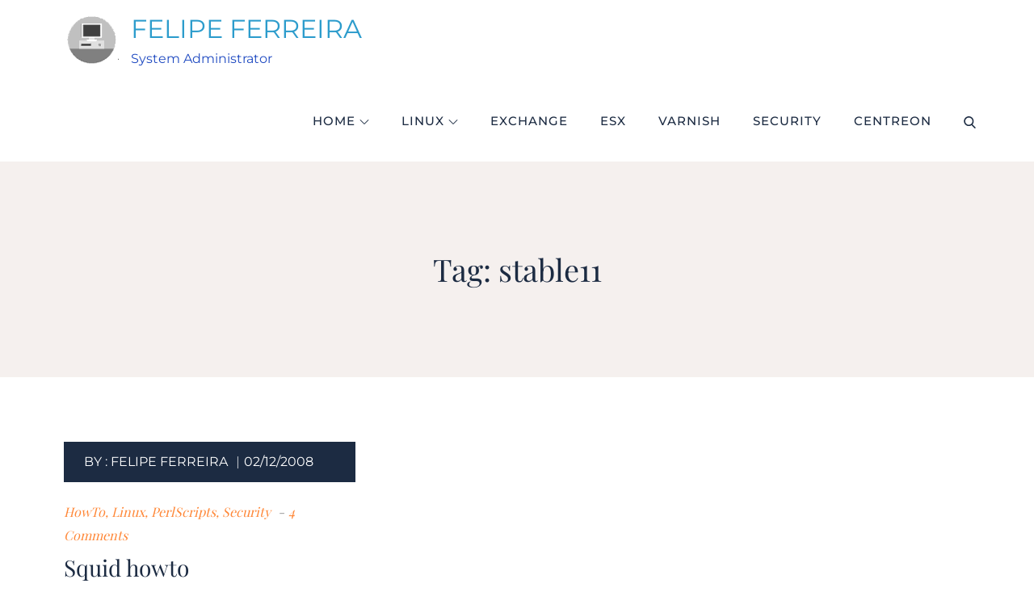

--- FILE ---
content_type: text/css
request_url: https://felipeferreira.net/wp-content/themes/franchise/style.css?ver=6.8.3
body_size: 18279
content:
/*!
Theme Name: Franchise
Theme URI: https://themepalace.com/downloads/franchise/
Author: Moral Themes
Author URI: https://www.moralthemes.com
Description: Franchise is a corporate business WordPress theme. If you are having an online presence and struggling in finding the right theme for your needs then Franchise is the right theme for you. The corporative look and elegant design make sure that your business portfolio stands out among the pool of online portfolios. The niche purpose of the theme is to contemplate your business as all the features like partner, testimonial, blog, services and many more serves for your business portfolio. Other main features like "Drag and Drop" for sections and easy demo importer are the key features to setup your site in a jiffy.
Version: 1.1.9
Requires PHP: 5.6
Tested up to: 6.7
Requires at least: 5.0
License: GNU General Public License v2 or later
License URI: LICENSE
Text Domain: franchise
Tags: two-columns, three-columns, left-sidebar, right-sidebar, custom-background, custom-colors, custom-menu, custom-logo, editor-style, featured-images, footer-widgets, full-width-template, sticky-post, theme-options, threaded-comments, translation-ready, portfolio, blog

This theme, like WordPress, is licensed under the GPL.
Use it to make something cool, have fun, and share what you've learned with others.

Franchise is based on Underscores https://underscores.me/, (C) 2012-2017 Automattic, Inc.
Underscores is distributed under the terms of the GNU GPL v2 or later.

Normalizing styles have been helped along thanks to the fine work of
Nicolas Gallagher and Jonathan Neal https://necolas.github.io/normalize.css/
*/
/*--------------------------------------------------------------
>>> TABLE OF CONTENTS:
----------------------------------------------------------------
# Preloader
# Normalize
# Typography
# Elements
# Forms
# Navigation
  ## Links
  ## Menus
# Accessibility
# Alignments
# Clearings
# Widgets
# Content
  ## Posts and pages
  ## Comments
# Infinite scroll
# Layouts and Titles
# Media
  ## Captions
  ## Galleries
# Social Icons
# Breadcrumb List
# Homepage Sections
  ## Featured Slider Section
  ## About Us Section
  ## Services Section
  ## Projects Section
  ## Testimonial Section
  ## Partners Logo Section
  ## Latest News Section
# Footer
# Responsive

--------------------------------------------------------------*/

/*--------------------------------------------------------------
# Preloader
--------------------------------------------------------------*/
#loader {
  overflow-x: hidden;
  overflow-y: hidden;
  vertical-align: middle;
  background-color: #fff;
  position:fixed;
  display: table;
  width: 100%;
  top:0;
  height: 100%;
  min-height: 100%;
  z-index:9999;
}

.loader-container {
  position: relative;
  display: table-cell;
  vertical-align: middle;
  z-index: 12;
  text-align:center;
  text-transform: uppercase;
}

#preloader {
  position:relative;
  margin:auto;
  width:100px;
}

#preloader span {
  display:block;
  bottom:0px;
  width: 9px;
  height: 5px;
  background:#fff;
  position:absolute;
  animation: preloader 1.5s  infinite ease-in-out;
}
 
#preloader span:nth-child(2) {
  left:11px;
  animation-delay: .2s;
}
#preloader span:nth-child(3) {
  left:22px;
  animation-delay: .4s;
}
#preloader span:nth-child(4) {
  left:33px;
  animation-delay: .6s;
}
#preloader span:nth-child(5) {
  left:44px;
  animation-delay: .8s;
}

@keyframes preloader {
    0% {height:5px;transform:translateY(0px);background: #ff8737;}
    25% {height:30px;transform:translateY(15px);background: #ff8737;}
    50% {height:5px;transform:translateY(0px);background: #ff8737;}
    100% {height:5px;transform:translateY(0px);background: #ff8737;}
}

.backtotop {
    background-color: #ff8737;
    z-index: 300;
    width: 40px;
    height: 40px;
    line-height: 40px;
    font-size: 18px;
    text-align: center;
    position: fixed;
    bottom: -100px;
    right: 25px;
    cursor: pointer;
    -webkit-transition: all .7s ease-in-out;
    -moz-transition: all .7s ease-in-out;
    -o-transition: all .7s ease-in-out;
    -ms-transition: all .7s ease-in-out;
    transition: all .7s ease-in-out;
    color: #fff;
}
.backtotop:hover {
  background-color: #1c2b42;
}
.backtotop svg {
    display: inline-block;
    vertical-align: middle;
    fill: #fff;
}

@-webkit-keyframes colorchange {
  0%   {border-color: #e30048;}
  25%  {border-color: #ff8737;}
  50%  {border-color: #9acf0b;}
  75%  {border-color: #a93d7b;}
  100% {border-color: #f1ad02;}
}

@keyframes colorchange {
  0%   {border-color: #e30048;}
  25%  {border-color: #ff8737;}
  50%  {border-color: #9acf0b;}
  75%  {border-color: #a93d7b;}
  100% {border-color: #f1ad02;}
}

/* Animation */

@keyframes fadeInUp {
    from {
        transform: translate3d(0,40px,0)
    }

    to {
        transform: translate3d(0,0,0);
        opacity: 1
    }
}

@-webkit-keyframes fadeInUp {
    from {
        transform: translate3d(0,40px,0)
    }

    to {
        transform: translate3d(0,0,0);
        opacity: 1
    }
}

.animaton-enable .animated {
    animation-duration: 1.5s;
    animation-fill-mode: both;
    -webkit-animation-duration: 1.5s;
    -webkit-animation-fill-mode: both
}

.animaton-enable .animatedFadeInUp {
    opacity: 0
}

.animaton-enable .fadeInUp {
    opacity: 0;
    animation-name: fadeInUp;
    -webkit-animation-name: fadeInUp;
}
/*--------------------------------------------------------------
# Normalize
--------------------------------------------------------------*/
html {
  font-family: sans-serif;
  -webkit-text-size-adjust: 100%;
  -ms-text-size-adjust:     100%;
}

body {
  margin: 0;
  font-family: 'Montserrat', sans-serif;
  font-weight: 400;
}

#page {
    max-width: 1920px;
    margin: 0 auto;
    position: relative;
    box-shadow: 0 0 15px #aaa;
    overflow: hidden;
}

.boxed-layout,
.frame-layout {
    background-image: url('assets/img/pattern.png');
}

.boxed-layout #page,
.frame-layout #page {
    background-color: #fff;
}

#content {
    position: relative;
}

article,
aside,
details,
figcaption,
figure,
footer,
header,
main,
menu,
nav,
section,
summary {
  display: block;
}

audio,
canvas,
progress,
video {
  display: inline-block;
  vertical-align: baseline;
}

audio:not([controls]) {
  display: none;
  height: 0;
}

[hidden],
template {
  display: none;
}

a {
  background-color: transparent;
}

abbr[title] {
  border-bottom: 1px dotted;
}

b,
strong {
  font-weight: bold;
}

dfn {
  font-style: italic;
}

h1 {
  font-size: 52px;
}

h2 {
  font-size: 42px;
}

h3 {
  font-size: 26px;
}

h4 {
  font-size: 20px;
}

h5 {
  font-size: 18px;
}

h6 {
  font-size: 14px;
}

h1,
h2,
h3,
h4,
h5,
h6 {
  clear: both;
  color: #1c2b42;
  margin: 16px 0;
  line-height: 1.3;
  font-weight: 400;
  font-family: 'Playfair Display', serif;
}

mark {
  background: #ff0;
  color: #1c2b42;
}

small {
  font-size: 80%;
}

sub,
sup {
  font-size: 75%;
  line-height: 0;
  position: relative;
  vertical-align: baseline;
}

sup {
  top: -0.5em;
}

sub {
  bottom: -0.25em;
}

img {
  border: 0;
}

figure {
  margin: 1em 40px;
}

hr {
  box-sizing: content-box;
  height: 0;
}

pre {
  overflow: auto;
}

code,
kbd,
pre,
samp {
  font-family: monospace, monospace;
  font-size: 1em;
}

button,
input,
optgroup,
select,
textarea {
  color: inherit;
  font: inherit;
  margin: 0;
}

button {
  overflow: visible;
}

button,
select {
  text-transform: none;
}

button,
html input[type="button"],
input[type="reset"],
input[type="submit"] {
  -webkit-appearance: button;
  cursor: pointer;
}

button[disabled],
html input[disabled] {
  cursor: default;
}

button::-moz-focus-inner,
input::-moz-focus-inner {
  border: 0;
  padding: 0;
}

input {
  line-height: normal;
}

input[type="checkbox"],
input[type="radio"] {
  box-sizing: border-box;
  padding: 0;
}

input[type="number"]::-webkit-inner-spin-button,
input[type="number"]::-webkit-outer-spin-button {
  height: auto;
}

input[type="search"]::-webkit-search-cancel-button,
input[type="search"]::-webkit-search-decoration {
  -webkit-appearance: none;
}

fieldset {
  border: 1px solid #c0c0c0;
  margin: 0 2px;
  padding: 0.35em 0.625em 0.75em;
}

legend {
  border: 0;
  padding: 0;
}

textarea {
  overflow: auto;
}

optgroup {
  font-weight: bold;
}

table {
  border-collapse: collapse;
  border-spacing: 0;
}
tbody {
    text-align: left;
}
tr {
    border: 1px solid #e4e4e4;
}
td,
th {
  padding: 10px 25px;
    font-weight: 400;
}

th {
  color: #1c2b42;
}

td#next {
    text-align: right;
}
/*--------------------------------------------------------------
# Typography
--------------------------------------------------------------*/
body,
button,
input,
select,
textarea {
  color: #929292;
  font-size: 16px;
  font-size: 1rem;
  line-height: 28px;
    word-wrap: break-word;
}
p {
  margin: 0.8em 0;
  color: #929292;
}
dfn,
cite,
em,
i {
  font-style: italic;
}

blockquote {
  margin: 0 1.5em;
}

address {
  margin: 0 0 1.5em;
}

pre {
  background: #eee;
  font-family: "Courier 10 Pitch", Courier, monospace;
  font-size: 15px;
  font-size: 0.9375rem;
  line-height: 1.6;
  margin-bottom: 1.6em;
  max-width: 100%;
  overflow: auto;
  padding: 1.6em;
}

code,
kbd,
tt,
var {
  font-family: Monaco, Consolas, "Andale Mono", "DejaVu Sans Mono", monospace;
  font-size: 15px;
  font-size: 0.9375rem;
}

abbr,
acronym {
  border-bottom: 1px dotted #666;
  cursor: help;
}

mark,
ins {
  background: #fff9c0;
  text-decoration: none;
}

big {
  font-size: 125%;
}

/*--------------------------------------------------------------
# Elements
--------------------------------------------------------------*/
html {
  box-sizing: border-box;
}

*,
*:before,
*:after { /* Inherit box-sizing to make it easier to change the property for components that leverage other behavior; see http://css-tricks.com/inheriting-box-sizing-probably-slightly-better-best-practice/ */
  box-sizing: inherit;
}

body {
  background: #fff; /* Fallback for when there is no custom background color defined. */
  overflow-x: hidden; 
}

blockquote {
    padding: 0 15px;
    font-size: 18px;
    line-height: 35px;
    font-weight: 300;
    position: relative;
    margin: 0;
}
blockquote.alignright {
    padding-right: 0;
    margin-bottom: 14px;
}

blockquote p {
    margin: 0;
}

hr {
  background-color: #ccc;
  border: 0;
  height: 1px;
  margin-bottom: 1.5em;
}

ul,
ol {
  margin: 0;
    padding-left: 1.5em;
}

ul {
  list-style: disc;
}

ol {
  list-style: decimal;
}

li > ul,
li > ol {
  margin-bottom: 0;
  margin-left: 0.5em;
}

dt {
  font-weight: bold;
    margin-bottom: 1em;
}

dd {
  margin: 0 1.5em 1.5em;
}

img {
  height: auto; /* Make sure images are scaled correctly. */
  max-width: 100%; /* Adhere to container width. */
  vertical-align: middle;
}

figure {
  margin: 0; /* Extra wide images within figure tags don't overflow the content area. */
  padding: 2px;
}

table {
  margin: 0 0 1.5em;
  width: 100%;
    display: inline-block;
}

/*--------------------------------------------------------------
# Forms
--------------------------------------------------------------*/
button,
input[type="button"],
input[type="reset"],
input[type="submit"] {
  border: 1px solid;
  border-color: #ccc #ccc #bbb;
  border-radius: 3px;
  background: #e6e6e6;
  color: rgba(0, 0, 0, .8);
  font-size: 12px;
  font-size: 0.75rem;
  line-height: 1;
  padding: .6em 1em .4em;
}

button:hover,
input[type="button"]:hover,
input[type="reset"]:hover,
input[type="submit"]:hover {
  border-color: #ccc #bbb #aaa;
  text-decoration: none;
}

button:focus,
input[type="button"]:focus,
input[type="reset"]:focus,
input[type="submit"]:focus,
button:active,
input[type="button"]:active,
input[type="reset"]:active,
input[type="submit"]:active {
  border-color: #aaa #bbb #bbb;
  text-decoration: none;
}

input[type="text"],
input[type="email"],
input[type="url"],
input[type="password"],
input[type="search"],
input[type="number"],
input[type="tel"],
input[type="range"],
input[type="date"],
input[type="month"],
input[type="week"],
input[type="time"],
input[type="datetime"],
input[type="datetime-local"],
input[type="color"],
textarea {
  color: #666;
  border: 1px solid #ccc;
  border-radius: 0;
  padding: 3px;
}

select {
  border: 1px solid #ccc;
}

input[type="text"]:focus,
input[type="email"]:focus,
input[type="url"]:focus,
input[type="password"]:focus,
input[type="search"]:focus,
input[type="number"]:focus,
input[type="tel"]:focus,
input[type="range"]:focus,
input[type="date"]:focus,
input[type="month"]:focus,
input[type="week"]:focus,
input[type="time"]:focus,
input[type="datetime"]:focus,
input[type="datetime-local"]:focus,
input[type="color"]:focus,
textarea:focus {
  color: #111;
}

textarea {
  width: 100%;
}

textarea,
#respond input,
.wpcf7 input {
    width: 100%;
    border: 1px solid #e9e9e9;
    border-radius: 0;
    height: 40px;
    padding: 0 15px;
}
#respond input {
  border: none;
    min-height: 50px;
}
#respond input[type="checkbox"], 
input[type="checkbox"] {
    min-height: auto;
    height: auto;
}
#respond textarea {
    height: 200px;
    padding: 10px 15px;
    border: none;
    background-color: #f5f0ee;
}
#respond input[type="text"],
#respond input[type="email"],
#respond input[type="url"] {
    background-color: #f5f0ee;
}
#respond input[type="submit"] {
    background-color: #ff8737;
    color: #fff;
    border: none;
    width: auto;
    min-width: 103px;
    min-height: 50px;
    display: inline-block;
    font-size: 14px;
    font-weight: 600;
    letter-spacing: 0.1em;
    text-transform: uppercase;
    -webkit-transition: all 0.3s ease-in-out;
    -moz-transition: all 0.3s ease-in-out;
    -ms-transition: all 0.3s ease-in-out;
    -o-transition: all 0.3s ease-in-out;
    transition: all 0.3s ease-in-out;
}
#respond input[type="submit"]:hover,
#respond input[type="submit"]:focus {
  background-color: #1c2b42;
}
p.form-submit {
    clear: both;
    display: inline-block;
    position: relative;
}
.comment-notes {
    font-size: 14px;
    margin-top: 0;
    margin-bottom: 20px;
}
#respond label {
    color: #273238;
    margin-bottom: 5px;
    display: inline-block;
}
#respond .comment-form-cookies-consent input[type="checkbox"], 
.comment-form-cookies-consent input[type="checkbox"] {
    width: auto;
    float: left;
    height: auto;
    min-height: auto;
    margin-right: 5px;
}
#respond .comment-form-cookies-consent label, 
.comment-form-cookies-consent label {
    display: table;
    margin: 0;
    line-height: 1;
}
#commentform p {    
    margin-bottom: 21px;
}
#commentform p.comment-form-comment {
    margin-bottom: 0;
}
#commentform p.form-submit {
  margin: 30px 0 0;
}
#comments {
    margin: 60px 0 0;
}
#respond {
    margin-top: 50px;
}
em.comment-awaiting-moderation {
    display: none;
}
/*--------------------------------------------------------------
# Navigation
--------------------------------------------------------------*/
/*--------------------------------------------------------------
## Links
--------------------------------------------------------------*/
a {
  color: #ff8737;
  text-decoration: underline;
}

a:hover,
a:focus,
a:active {
  color: #1c2b42;
}

a:focus {
  outline: thin dotted;
}


/*--------------------------------------------------------------
## Menus
--------------------------------------------------------------*/
#masthead {
    position: relative;
    width: 100%;
    z-index: 3000;
    background-color: #fff;
    -webkit-transition: all 0.3s ease-in-out;
    -moz-transition: all 0.3s ease-in-out;
    -ms-transition: all 0.3s ease-in-out;
    -o-transition: all 0.3s ease-in-out;
    transition: all 0.3s ease-in-out;
}
.site-branding {
    float: left;
    padding: 15px 0;
    display: flex;
    align-items: center;
    min-height: 100px;
    -webkit-transition: all 0.3s ease-in-out;
    -moz-transition: all 0.3s ease-in-out;
    -ms-transition: all 0.3s ease-in-out;
    -o-transition: all 0.3s ease-in-out;
    transition: all 0.3s ease-in-out;
}
.site-title {
    font-size: 32px;
    margin: 0;
    font-weight: 400;
    font-family: 'Montserrat', sans-serif;
    line-height: 1.3;
    -webkit-transition: all 0.3s ease-in-out;
    -moz-transition: all 0.3s ease-in-out;
    -ms-transition: all 0.3s ease-in-out;
    -o-transition: all 0.3s ease-in-out;
    transition: all 0.3s ease-in-out;
}
.site-title a {
    color: #1c2b42;
    font-weight: 400;
    text-decoration: none;
}
.site-title a:hover,
.site-title a:focus {
  color: #ff8737;
}
.site-description {
    margin: 5px 0 0;
    line-height: 1.5;
}
.site-logo img {
    max-height: 65px;
    width: auto;
}
.site-logo {
    margin-right: 15px;
}
.main-navigation {
  display: block;
    position: relative;
    float: right;
}
.main-navigation ul#primary-menu li.current-menu-item > a {
  font-weight: 600;
}
.main-navigation ul#primary-menu li.current-menu-item > a,
.main-navigation ul#primary-menu li:hover > a,
.main-navigation ul#primary-menu li:focus > a {
    color: #ff8737;
}
.main-navigation ul#primary-menu li:hover > svg,
.main-navigation ul#primary-menu li:focus > svg,
.main-navigation li.menu-item-has-children:hover > a > svg,
.main-navigation li.menu-item-has-children > a:hover > svg,
.main-navigation li.menu-item-has-children > a:focus > svg,
.main-navigation ul#primary-menu > li.current-menu-item > a > svg {
    fill: #ff8737;
}
.main-navigation ul ul {
    background-color: #fff;
    text-align: left;
    padding: 0;
}
.header-color-scheme-black .main-navigation ul ul {
    background-color: #222;
}
.main-navigation ul.sub-menu li a {
    padding: 8px 15px;
    color: #1c2b42;
    text-transform: uppercase;
    border-bottom: 1px solid #eee;
}
.header-color-scheme-black .main-navigation ul.sub-menu li a {
    border-bottom-color: rgba(238, 238, 238, 0.3);
}
.header-color-scheme-black .main-navigation ul.sub-menu li a {
    color: #fff;
}
.header-alignment-modern .main-navigation:before {
    content: "";
    background-color: #eee;
    width: 3000px;
    height: 1px;
    display: block;
    position: absolute;
    left: -500px;
    right: -500px;
}
.header-color-scheme-black.header-alignment-modern .main-navigation:before {
    background-color: #333;
}
.header-color-scheme-black.header-alignment-modern .main-navigation svg.icon-search, 
.header-color-scheme-black.header-alignment-modern .main-navigation svg.icon-close {
    fill: #fff;
}
.header-alignment-modern .site-branding {
    display: block;
    text-align: center;
    float: none;
    min-height: auto;
    max-width: 100%;
}
.header-alignment-modern.menu-sticky #masthead.nav-shrink .site-branding {
    min-height: auto;
}
.header-alignment-modern .main-navigation {
    float: none;
    text-align: center;
}
.header-alignment-modern .menu-toggle {
    margin-left: auto;
    margin-right: auto;
}
.main-navigation ul.sub-menu a:after {
  float: right;
}
.main-navigation ul {
  display: none;
  list-style: none;
  margin: 0;
  padding-left: 0;
}

.main-navigation li {
  position: relative;
}

.main-navigation ul.nav-menu > li > a {
    text-transform: uppercase;
    padding: 41px 7px;
    color: #1c2b42;
}
.main-navigation form.search-form input {
    background-color: #1c2b42;
    border-color: #1c2b42;
    color: #1c2b42;
    font-weight: 400;
}
.main-navigation ul.nav-menu > li > a.search:hover svg.icon-search,
.main-navigation ul.nav-menu > li > a.search:focus svg.icon-search,
.main-navigation li.search-menu a:hover svg,
.main-navigation li.search-menu a:focus svg,
.main-navigation li.search-menu a.search-active svg {
  fill: #ff8737;
}
.main-navigation a:hover,
.main-navigation a:focus,
.main-navigation ul.nav-menu > li > a:hover,
.main-navigation ul.nav-menu > li > a:focus {
    color: #ff8737;
}
.main-navigation ul.nav-menu {
    margin-right: -25px;
}
.main-navigation a {
  display: block;
    text-decoration: none;
  font-weight: bold;
  color: #1c2b42;
    font-size: 15px;
    font-weight: 500;
    letter-spacing: 1px;
}
.main-navigation ul ul {
  float: left;
  position: absolute;
  top: 100%;
  left: -999em;
  z-index: 99999;
}
.main-navigation ul ul ul {
  left: -999em;
  top: 0;
}
.main-navigation ul ul a {
  width: 225px;
}
.main-navigation .current_page_item > a,
.main-navigation .current-menu-item > a,
.main-navigation .current_page_ancestor > a,
.main-navigation .current-menu-ancestor > a {
  color: #1c2b42;
}
form.search-form {
    width: 100%;
    max-width: 100%;
    position: relative;
}
.main-navigation form.search-form {
    min-width: 320px;
}
input.search-field {
    height: 45px;
    border-radius: 0;
    padding: 0 50px 0 15px;
    width: 100%;
}
.main-navigation svg.icon-close {
    display: none;
}
svg {
    width: 16px;
    height: 16px;
    display: inline-block;
    vertical-align: middle;
}
svg.icon-search,
svg.icon-close {
    width: 15px;
    height: 15px;
    fill: #1c2b42;
}
.header-color-scheme-black.classic-menu .main-navigation svg.icon-search {
  fill: #fff;
}
.header-color-scheme-black.classic-menu .main-navigation .search-menu a:hover svg.icon-search  {
  fill: #ff8737;
}
.main-navigation svg.icon-down {
    width: 12px;
    height: 12px;
    margin-left: 5px;
    fill: #1c2b42;
}
.main-navigation .sub-menu svg {
    width: 12px;
    height: 12px;
    fill: #1c2b42;
    position: absolute;
    right: 15px;
    top: 50%;
    -webkit-transform: translateY(-50%) rotate(-180deg);
    -moz-transform: translateY(-50%) rotate(-180deg);
    -ms-transform: translateY(-50%) rotate(-180deg);
    -o-transform: translateY(-50%) rotate(-180deg);
    transform: translateY(-50%) rotate(-180deg);
}
.menu-toggle {
    border-radius: 0;
    font-size: 16px;
    margin: auto;
    display: block;
    height: 100px;
    position: relative;
    background-color: transparent;
    min-width: 64px;
    border: none;
    margin-right: -15px;
}
.menu-label {
    float: right;
    color: #1c2b42;
    padding: 7px 0 0 10px;
    display: none;
}
.menu-open .menu-label {
    padding-top: 2px;
}
.menu-open .menu-toggle {
    padding-top: 10px;
}
svg.icon-menu {
    fill: #1c2b42;
    width: 30px;
    height: 30px;
    vertical-align: baseline;
}
.header-color-scheme-black svg.icon-menu {
    fill: #fff;
}
.menu-open svg.icon-menu {
    display: none;
}
button.dropdown-toggle {
    padding: 0;
    position: absolute;
    top: 0;
    right: 0;
    background-color: transparent;
    border: none;
    width: 45px;
    height: 55px;
    line-height: 62px;
}
.main-navigation .dropdown-toggle.active > svg {
    -webkit-transform: rotate(180deg);
    -moz-transform: rotate(180deg);
    -ms-transform: rotate(180deg);
    -o-transform: rotate(180deg);
    transform: rotate(180deg);
    -webkit-transform-origin: 50% 50%;
    -moz-transform-origin: 50% 50%;
    -ms-transform-origin: 50% 50%;
    -o-transform-origin: 50% 50%;
    transform-origin: 50% 50%;
}
.menu-overlay {
    -webkit-transition: 0.5s ease-in-out;
    -moz-transition: 0.5s ease-in-out;
    -ms-transition: 0.5s ease-in-out;
    -o-transition: 0.5s ease-in-out;
    transition: 0.5s ease-in-out;
}
.menu-overlay.active {
    background-color: #000;
    position: absolute;
    left: 0;
    top: 0;
    width: 100%;
    height: 100%;
    opacity: 0.8;
    z-index: 3;
}
.header-color-scheme-black .menu-overlay.active {
    background-color: #fff;
}
.header-color-scheme-black #masthead {
    background-color: #111;
}
.header-color-scheme-black .site-title a,
.header-color-scheme-black .site-description,
.header-color-scheme-black .main-navigation ul.nav-menu > li > a {
    color: #fff;
}
.header-color-scheme-black .main-navigation svg.icon-down {
    fill: #fff;
}
.header-color-scheme-black .site-title a:hover,
.header-color-scheme-black .site-title a:focus {
    opacity: 0.8;
}

.site-main .comment-navigation,
.site-main .posts-navigation,
.site-main .post-navigation {
    margin: 0;
    background-color: #f5f0ee;
    clear: both;
    display: table;
    width: 100%;
    padding: 20px;
}

.comment-navigation .nav-previous,
.posts-navigation .nav-previous,
.post-navigation .nav-previous {
  float: left;
  width: 50%;
  position: relative;
}

.comment-navigation .nav-next,
.posts-navigation .nav-next,
.post-navigation .nav-next {
  float: right;
  text-align: right;
  width: 50%;
  position: relative;
}
.post-navigation a, 
.posts-navigation a {
    font-weight: 400;
    color: #ff8737;
}
.post-navigation a:hover, 
.posts-navigation a:hover,
.post-navigation a:focus, 
.posts-navigation a:focus {
  color: #1c2b42;
}
.post-navigation, 
.posts-navigation {
    padding: 0;
    position: relative;
}
.blog .navigation.posts-navigation, 
.archive .navigation.posts-navigation,
.blog .navigation.post-navigation, 
.archive .navigation.posts-navigation,
.search .navigation.posts-navigation, 
.search .navigation.posts-navigation {
    margin-top: 50px;
    max-width: 100%;
    clear: both;
    display: inline-block;
    width: 100%;
}
.pagination .page-numbers,
.pagination .page-numbers.dots:hover,
.pagination .page-numbers.dots:focus {
    text-align: center;
    line-height: 35px;
    width: 35px;
    height: 35px;
    display: inline-block;
    margin-right: 5px;
    color: #ff8737;
    background-color: #ffe2cf;
}
.pagination .page-numbers.current,
.pagination .page-numbers:hover,
.pagination .page-numbers:focus {
    color: #fff;
    background-color: #ff8737;
}
.pagination .page-numbers.prev,
.pagination .page-numbers.next {
  margin-right: 25px;
  width: auto;
    height: auto;
    position: relative;
    top: 2px;
    background-color: transparent;
    color: #ff8737;
}
.pagination .page-numbers.prev:hover, 
.pagination .page-numbers.next:hover,
.pagination .page-numbers.prev:focus, 
.pagination .page-numbers.next:focus {
  color: #1c2b42;
  background-color: transparent;
}
.pagination .page-numbers.prev:hover svg, 
.pagination .page-numbers.next:hover svg {
  fill: #1c2b42;
}
.pagination .prev.page-numbers svg,
.pagination .next.page-numbers svg {
    display: inline-block;
    vertical-align: middle;
    fill: #ff8737;
    -webkit-transform: rotate(-90deg);
    -moz-transform: rotate(-90deg);
    -ms-transform: rotate(-90deg);
    -o-transform: rotate(-90deg);
    transform: rotate(-90deg);
    width: 12px;
    height: 12px;
    margin-right: 7px;
}
.pagination .next.page-numbers svg {
  margin-left: 7px;
  margin-right: 0;
  -webkit-transform: rotate(90deg);
    -moz-transform: rotate(90deg);
    -ms-transform: rotate(90deg);
    -o-transform: rotate(90deg);
    transform: rotate(90deg);
}
.pagination .page-numbers.next {
  margin-left: 18px;
  margin-right: 0;
    background-color: transparent;
}
.prev.page-numbers svg,
.next.page-numbers svg {
    fill: #cecece;
}
.nav-previous span {
    padding-left: 30px;
    float: left;
    text-align: left;
}
.nav-next span {
    padding-right: 30px;
    float: right;
    text-align: right;
}
.navigation .nav-previous svg {
    -webkit-transform: rotate(-90deg);
    -moz-transform: rotate(-90deg);
    -ms-transform: rotate(-90deg);
    -o-transform: rotate(-90deg);
    transform: rotate(-90deg);
    position: absolute;
    top: 7px;
    left: 0;
}
.navigation .nav-next svg {
    -webkit-transform: rotate(90deg);
    -moz-transform: rotate(90deg);
    -ms-transform: rotate(90deg);
    -o-transform: rotate(90deg);
    transform: rotate(90deg);
    position: absolute;
    top: 8px;
    right: 0;
}
.post-navigation span,
.posts-navigation span {
    display: table;
}
/*--------------------------------------------------------------
# Accessibility
--------------------------------------------------------------*/
/* Text meant only for screen readers. */
.screen-reader-text {
  clip: rect(1px, 1px, 1px, 1px);
  position: absolute !important;
  height: 1px;
  width: 1px;
  overflow: hidden;
  word-wrap: normal !important; /* Many screen reader and browser combinations announce broken words as they would appear visually. */
}

.screen-reader-text:focus {
  background-color: #f1f1f1;
  border-radius: 3px;
  box-shadow: 0 0 2px 2px rgba(0, 0, 0, 0.6);
  clip: auto !important;
  color: #21759b;
  display: block;
  font-size: 14px;
  font-size: 0.875rem;
  font-weight: bold;
  height: auto;
  left: 5px;
  line-height: normal;
  padding: 15px 23px 14px;
  text-decoration: none;
  top: 5px;
  width: auto;
  z-index: 100000; /* Above WP toolbar. */
}

/* Do not show the outline on the skip link target. */
#content[tabindex="-1"]:focus {
  outline: 0;
}

/*--------------------------------------------------------------
# Alignments
--------------------------------------------------------------*/
.alignleft {
  display: inline;
  float: left;
  margin-right: 1.5em;
}

.alignright {
  display: inline;
  float: right;
  margin-left: 1.5em;
}

.aligncenter {
  clear: both;
  display: block;
  margin-left: auto;
  margin-right: auto;
}

/*--------------------------------------------------------------
# Clearings
--------------------------------------------------------------*/
.clear:before,
.clear:after,
.entry-content:before,
.entry-content:after,
.comment-content:before,
.comment-content:after,
.site-header:before,
.site-header:after,
.site-content:before,
.site-content:after,
.site-footer:before,
.site-footer:after,
.footer-widgets-area:before,
.footer-widgets-area:after,
.wrapper:before,
.wrapper:after,
#latest-posts article:before,
#latest-posts article:after,
.widget:before,
.widget:after,
.posts-wrapper:before,
.posts-wrapper:after,
.services-items-wrapper:before,
.services-items-wrapper:after {
  content: "";
  display: table;
  table-layout: fixed;
}

.clear:after,
.entry-content:after,
.comment-content:after,
.site-header:after,
.site-content:after,
.site-footer:after,
.footer-widgets-area:before,
.footer-widgets-area:after,
.wrapper:before,
.wrapper:after,
#latest-posts article:before,
#latest-posts article:after,
.widget:before,
.widget:after,
.posts-wrapper:before,
.posts-wrapper:after,
#author-section:before,
#author-section:after,
.services-items-wrapper:before,
.services-items-wrapper:after {
  clear: both;
}

/*--------------------------------------------------------------
# Widgets
--------------------------------------------------------------*/
.widget {
  margin: 0 0 1.3em;
}
.widget:last-child {
    margin-bottom: 0;
}

#colophon .widget {
  margin: 0 0 40px;
}

#colophon .widget.widget_text {
  margin-bottom: 20px;
}

#colophon .widget:last-child {
    margin-bottom: 0;
}

/* Make sure select elements fit in widgets. */
.widget select {
  max-width: 100%;
    background-color: #f6f6f6;
    padding: 10px;
    border: none;
    width: 100%;
    max-width: 300px;
}

.widget input {
    height: 40px;
    border-radius: 0;
    padding: 0 15px;
    border: none;
}

form.search-form button.search-submit {
    height: 45px;
    line-height: 30px;
    position: absolute;
    right: 0;
    top: 0;
    background-color: transparent;
    border: none;
    width: 45px;
    border-radius: 0;
}
.widget_search form.search-form button.search-submit {
    width: 50px;
    height: 50px;
    color: #fff;
}
.widget_search form.search-form button.search-submit svg {
  fill: #b9b9b9;
  width: 16px;
    height: 16px;
}
.widget_search form.search-form button.search-submit:hover svg,
.widget_search form.search-form button.search-submit:focus svg,
.search-no-results form.search-form button.search-submit:hover svg {
  fill: #ff8737;
}
.widget_search form.search-form input {
  border: none;
}
.widget_search form.search-form input,
.widget_block.widget_search .wp-block-search__input  {
    padding: 0 40px 0 15px;
    height: 50px;
    background-color: #f6f6f6;
}
.wp-block-search__button:hover,
.wp-block-search__button:focus {
  background-color: #ff8737;
  border-color: #ff8737;
  color: #fff;
}
form.search-form {
    position: relative;
}

form.search-form input {
    width: 100%;
    padding: 0 40px 0 15px;
    font-weight: 300;
}

#wp-calendar tbody td {
    text-align: center;
}

#wp-calendar caption {
    margin-bottom: 15px;
}

.widget-title {
    font-size: 16px;
    margin: 0 0 32px;
}

.widget li:not(:last-child) {
    margin-bottom: 12px;
}

.widget_instagram ul {
    list-style: none;
    margin: -5px;
    padding: 0;
}
.widget.widget_instagram li {
  margin: 0;
  padding: 5px;
}
.widget_instagram .col-1 li {
  width: 100%;
  float: none;
}
.widget_instagram .col-2 li {
  width: 50%;
  float: left;
}
.widget_instagram .col-3 li {
  width: 33.33%;
  float: left;
}
.widget_instagram .col-4 li {
  width: 25%;
  float: left;
}
.widget_instagram .col-5 li {
  width: 20%;
  float: left;
}
.widget_instagram li img {
  width: 100%;
}
.widget.widget_archive li {
  text-align: right;
  clear: both;
  display: table;
}
.widget.widget_archive li a {
  float: left;
}
#secondary .widget ul li a:hover {
    text-decoration: underline;
}
#secondary .widget-title,
#secondary .widgettitle,
#secondary .widget.widget_block h1,
#secondary .widget.widget_block h2,
#secondary .widget.widget_block h3,
#secondary .widget.widget_block h4 {
  font-size: 20px;
    margin-bottom: 20px;
    margin-top: 0;
    position: relative;
    display: inline-block;
    text-align: center;
    width: 100%;
    padding: 14px 0;
    font-weight: 500;
    background-color: #f5f0ee;
}
#secondary .widget:not(:last-child) {
    margin-bottom: 43px;
}
#secondary ul li a {
    color: #1c2b42;
}
#secondary ul li a:hover,
#secondary ul li a:focus {
    color: #ff8737;
}
input[type="submit"] {
    background-color: #1c2b42;
    color: #fff;
    font-size: 14px;
}
input[type="submit"]:hover,
input[type="submit"]:focus {
  background-color: #ff8737;
}
.jetpack_subscription_widget form {
    position: relative;
}
.jetpack_subscription_widget input[type="email"] {
    width: 100%;
    min-height: 65px;
    padding: 15px 160px 15px 20px;
    background-color: #e7f4fb;
    border-color: #e7f4fb;
}
.jetpack_subscription_widget input[type="submit"] {
    min-width: 100px;
    text-align: center;
    background-color: #0287d2;
    border-radius: 0;
    min-height: 50px;
    padding: 11px 30px;
    position: absolute;
    top: 0;
    right: 0;
    font-weight: 500;
    font-size: 14px;
    border: none;
    -webkit-transition: all 0.3s ease-in-out;
    -moz-transition: all 0.3s ease-in-out;
    -ms-transition: all 0.3s ease-in-out;
    -o-transition: all 0.3s ease-in-out;
    transition: all 0.3s ease-in-out;
}
.jetpack_subscription_widget input[type="submit"]:hover,
.jetpack_subscription_widget input[type="submit"]:focus {
  background-color: #ff8737;
}
.jetpack_subscription_widget #subscribe-text {
    display: inline-block;
}
.jetpack_subscription_widget #subscribe-text p {
    margin-top: 0;
    line-height: 25px;
}
.jetpack_subscription_widget #subscribe-submit {
    display: inline-block;
    margin: 0;
    position: relative;
}
.widget_popular_post ul,
.widget_latest_post ul {
    padding: 0;
    margin: 0;
    list-style: none;
    clear: both;
    display: table;
}
.widget.widget_popular_post ul li,
.widget.widget_latest_post ul li {
    clear: both;
    margin-bottom: 20px;
    display: inline-block;
    width: 100%;
}
.widget.widget_popular_post ul li:last-child,
.widget.widget_latest_post ul li:last-child {
  margin-bottom: 0;
  padding-bottom: 0;
  border-bottom: none;
}
.widget_popular_post h3,
.widget_latest_post h3 {
    font-size: 16px;
    line-height: 1.5;
    display: table-row;
    letter-spacing: 0.01em;
}
.widget_popular_post h3 a,
.widget_latest_post h3 a {
  display: block;
}
.widget_popular_post time,
.widget_latest_post time {
    margin-top: 5px;
    display: inline-block;
    font-size: 14px;
    font-weight: 400;
}
.widget_popular_post h3 a,
.widget_popular_post a:hover time,
.widget_popular_post a:focus time,
.widget_latest_post h3 a,
.widget_latest_post a:hover time,
.widget_latest_post a:focus time {
    color: #1c2b42;
}
.widget_popular_post h3 a:hover,
.widget_popular_post h3 a:focus,
.widget_popular_post a:hover time,
.widget_popular_post a:focus time,
.widget_latest_post h3 a:hover,
.widget_latest_post h3 a:focus,
.widget_latest_post a:hover time,
.widget_latest_post a:focus time {
  color: #ff8737;
}
.widget_popular_post a time,
.widget_popular_post time,
.widget_latest_post a time,
.widget_latest_post time {
    color: #929292;
    font-weight: 500;
}
.widget_popular_post img,
.widget_latest_post img {
    max-width: 95px;
    width: 95px;
    height: 95px;
    float: left;
    margin-right: 14px;
}
.textwidget img {
    margin-bottom: 25px;
    display: block;
}
.widget.widget_text .btn {
  margin-top: 20px;
}
#secondary .textwidget {
  text-align: center;
}
#secondary .textwidget img {
    height: 200px;
    width: 200px;
    object-fit: cover;
    border-radius: 50%;
    margin-left: auto;
    margin-right: auto;
}
#secondary .jetpack_subscription_widget input[type="email"] {
    height: 50px;
    min-height: auto;
    background-color: #fff;
    border-color: #fff;
    padding: 15px 18px;
}
#secondary .jetpack_subscription_widget input[type="submit"] {
    position: relative;
    margin: auto;
    min-height: 50px;
    border-radius: 0;
    background-color: #1c2b42;
    min-width: 151px;
    margin: 0;
    text-transform: uppercase;
}
.jetpack_subscription_widget #subscribe-submit:after {
  content: "";
  border-left: 10px solid transparent;
  border-right: 10px solid transparent;
  border-bottom: 10px solid #f2f2f2;
  position: absolute;
    bottom: 0;
    right: -10px;
}
.site-footer .jetpack_subscription_widget #subscribe-submit:after {
  border-bottom-color: #fff;
}
#secondary .jetpack_subscription_widget input[type="submit"]:hover,
#secondary .jetpack_subscription_widget input[type="submit"]:focus {
  background-color: #ff8737;
}
#colophon .social-icons {
    margin-left: -15px;
}
#secondary p#subscribe-email {
    margin-top: 0;
}
#secondary ul {
    margin: 0;
    padding: 0;
    list-style: none;
}
#secondary .widget .social-icons {
    text-align: center;
    margin-top: -10px;
}
#secondary .widget .social-icons li a:hover svg,
#secondary .widget .social-icons li a:focus svg {
  fill: #fff;
}
.widget_contact_info ul {
    margin: 0;
    padding: 0;
    list-style: none;
}
/*--------------------------------------------------------------
# Content
--------------------------------------------------------------*/
/*--------------------------------------------------------------
## Posts and pages
--------------------------------------------------------------*/
.sticky {
  display: block;
}
.hentry {
  margin: 0;
}

.updated:not(.published) {
  display: none;
}

.single .byline,
.group-blog .byline {
  display: inline;
}

.page-content,
.entry-content,
.entry-summary {
  margin: 0;
}

.error404 #primary {
  width: 100%;
  float: none;
} 

.error404 #primary form.search-form,
.search-no-results #primary .entry-container {
    max-width: 650px;
}

.error404 #primary .single-post-wrapper {
  text-align: center;
}

.error404 #primary form.search-form {
  text-align: center;
  margin: auto;
}

.search-no-results #primary .entry-content p {
    margin-bottom: 20px;
}

.search-no-results #primary article {
    width: 100%;
}

.page-header span.posted-on {
    margin-bottom: 12px;
    display: inline-block;
    width: 100%;
}
.page-links {
  clear: both;
  margin: 0 0 1.5em;
}
.page-header span.author-name {
    display: block;
    font-size: 16px;
    font-weight: 500;
    line-height: 1;
    color: #1c2b42;
}
.page-header small {
    font-size: 12px;
    color: #ff8737;
}
nav.navigation.pagination {
    margin-top: 50px;
    clear: both;
    display: inline-block;
    width: 100%;
    margin-left: auto;
    margin-right: auto;
    text-align: center;
}
.navigation.pagination svg {
    fill: #cecece;
    width: 16px;
    height: 16px;
    position: relative;
    top: -2px;
}
.navigation.posts-navigation svg, 
.navigation.post-navigation svg {
    width: 12px;
    height: 12px;
    fill: #ff8737;
    display: inline-block;
    vertical-align: middle;
}
.navigation.posts-navigation a:hover svg, 
.navigation.post-navigation a:hover svg,
.navigation.posts-navigation a:focus svg, 
.navigation.post-navigation a:focus svg {
  fill: #1c2b42;
}
.navigation.posts-navigation svg.icon-left, 
.navigation.post-navigation svg.icon-left {
  margin-right: 20px;
}
.navigation.posts-navigation svg.icon-right, 
.navigation.post-navigation svg.icon-right {
  margin-left: 20px;
}
.posts-wrapper.blog-posts .featured-image {
    position: relative;
}
.posts-wrapper.col-3 article:nth-child(3n) {
    border-right: 1px solid #e4e4e4;
}
.blog-posts .post-categories {
    position: absolute;
    bottom: 0;
    left: 0;
    background-color: #ff8737;
    padding: 0 15px;
    color: #fff;
}
.post-categories a {
    color: #ff8737;
    font-size: 14px;
    text-transform: uppercase;
    font-weight: bold;
}
.blog-posts .post-categories a {
    color: #fff;
}
.blog-posts .post-categories a:hover,
.blog-posts .post-categories a:focus {
    color: #eee;
}
.post-categories a:hover,
.post-categories a:focus {
  color: #ff8737;
}
.single-post-wrapper .entry-title {
    font-size: 32px;
    font-weight: 700;
}
.single-post-wrapper .post-categories {
    margin-bottom: 7px;
    display: inline-block;
    width: 100%;
}
.single-post-wrapper article p {
    margin-top: 0;
    margin-bottom: 28px;
}
.single-post-wrapper article blockquote p {
    margin-bottom: 0;
}
.single-post-wrapper article img {
    margin-bottom: 30px;
}
.single-post-wrapper article .author-image img {
    margin-bottom: 0;
    border-radius: 50%;
}
.single-post-wrapper article p.first-letter:first-letter {
    display: inline-block;
    float: left;
    font-size: 90px;
    line-height: 0.6;
    margin: 16px 16px 0 0;
    font-family: 'Lora', serif;
}
.single-post-wrapper span.posted-on svg,
.single-post-wrapper span.cat-links svg,
.byline svg {
    fill: #ff8737;
    display: inline-block;
    vertical-align: middle;
    margin-right: 5px;
    position: relative;
    top: -3px;
}
.single-post-wrapper span.cat-links svg {
  top: -2px;
}
.single-post-wrapper span.posted-on a:hover svg,
.single-post-wrapper span.posted-on a:focus svg,
.single-post-wrapper span.cat-links:hover svg,
.byline a:hover svg,
.byline a:focus svg {
    fill: #1c2b42;
}
.single-post-wrapper .entry-meta > span:not(:last-child):after {
  content: "";
  padding: 0 5px;
}
.tags-links {
    margin-bottom: 50px;
    display: inline-block;
}
span.tags-links a {
    display: inline-block;
    padding: 2px 10px;
    margin-right: 5px;
    margin-bottom: 10px;
    font-size: 14px;
    border: 1px solid #ddd;
    color: #929292;
    font-weight: 400;
}
.single-post-wrapper span.tags-links a:hover,
.single-post-wrapper span.tags-links a:focus {
  color: #ff8737;
  border-color: #ff8737;
}
.single-post-wrapper .entry-meta {
    margin-bottom: 25px;
}
.single-post-wrapper .entry-meta .date {
    font-size: 49px;
    color: #1c2b42;
    display: block;
    font-weight: bold;
    margin-bottom: 5px;
}
.single-post-wrapper .entry-meta .month {
    font-size: 14px;
    letter-spacing: 0.5em;
    text-transform: uppercase;
    padding-left: 5px;
    margin-bottom: 28px;
    font-weight: bold;
}
.single-post .site-main .comment-navigation, 
.single-post .site-main .posts-navigation, 
.single-post .site-main .post-navigation {
  margin-bottom: 0;
}
.post-navigation .previous-article span span,
.posts-navigation .previous-article span span,
.post-navigation .next-article span span,
.posts-navigation .next-article span span {
    display: block;
}
.post-navigation span.previous-article b,
.post-navigations span.previous-article b,
.post-navigation span.next-article b,
.post-navigations span.next-article b {
    font-size: 22px;
    font-weight: 600;
    margin-bottom: 10px;
    display: inline-block;
    width: 100%;
}
.post-navigation span.previous-article,
.post-navigations span.previous-article {
    display: table;
}
.no-sidebar .single-post-wrapper .featured-image {
  text-align: center;
}
.no-sidebar .single-post-wrapper .entry-meta, 
.no-sidebar .single-post-wrapper .entry-container, 
.no-sidebar #comments, 
.no-sidebar .navigation {
    max-width: 900px;
    margin-left: auto;
    margin-right: auto;
}
span.next-article {
    padding-right: 65px;
    display: inline-block;
}
#author-section {
    border-top: 1px solid #e4e4e4;
    border-bottom: 1px solid #e4e4e4;
    padding: 35px 0;
    margin-bottom: 35px;
}
.author-image {
    float: left;
    margin-right: 30px;
}
.author-content {
    display: table;
}
.author-name {
    font-size: 18px;
    margin-top: 0;
    text-transform: uppercase;
    font-weight: 600;
    margin-bottom: 30px;
}
.author-name:after {
    content: "";
    background-color: #ff8737;
    width: 29px;
    height: 3px;
    display: block;
    margin-top: 30px;
}
.author-name span {
    color: #5e5e5e;
    padding-left: 5px;
    font-weight: 400;
}
.author-content .social-icons li a {
  background-color: #171717;
}
.author-content .social-icons li a svg {
  fill: #fff;
}
.read-more-link {
    margin-top: 25px;
}
.read-more-link a {
    padding: 8px 20px;
    font-size: 14px;
    line-height: 29px;
    display: inline-block;
    border-radius: 0;
    background-color: #ff8737;
    color: #fff;
    text-transform: uppercase;
    position: relative;
    text-align: center;
    -webkit-transition: all 0.3s ease-in-out;
    -moz-transition: all 0.3s ease-in-out;
    -ms-transition: all 0.3s ease-in-out;
    -o-transition: all 0.3s ease-in-out;
    transition: all 0.3s ease-in-out;
}
.read-more-link a:hover,
.read-more-link a:focus {
    background-color: #1c2b42;
    color: #fff;
}
.blog-posts-wrapper span.tags-links {
    margin-bottom: 0;
    margin-top: 20px;
}
/*--------------------------------------------------------------
## Comments
--------------------------------------------------------------*/
.comment-content a {
  word-wrap: break-word;
}

.bypostauthor {
  display: block;
}

#reply-title,
.comments-title {
    font-size: 42px;
    margin: 0;
}
.comments-title,
#reply-title {
    margin-bottom: 30px;
    font-size: 32px;
}
ul.post-categories li:after {
    content: ",";
}
ul.post-categories li:last-child:after {
    display: none;
}
ol.comment-list {
    padding: 0;
    margin: 0 0 30px;
    list-style: none;
}
#comments ol {
    list-style: none;
    margin-left: 0;
    padding: 0;
}
#comments ol.comment-list {
  padding-top: 35px;
  position: relative;
    overflow: hidden;
}
#comments ol.children {
    margin-left: 120px;
}
.says {
    display: none;
}
.comment-meta img {
    width: 85px;
    height: 85px;
    float: left;
    border-radius: 50%;
    margin-right: 20px;
}
#comments time:before {
    display: none;
}
.comment-body {
    position: relative;
}
.reply {
    padding-bottom: 49px;
    padding-left: 105px;
}
#comments article {
    margin-bottom: 30px;
    clear: both;
}
#comments ol.comment-list > li:last-child article:last-child,
#comments ol.comment-list > li:last-child {
  border-bottom: none;
}
#comments ol.comment-list > li {
    padding-top: 49px;
}
#comments ol.comment-list > li:first-child {
    padding-top: 0;
}
#comments ol.comment-list > li article:last-child .reply {
  border-bottom: none;
    padding-bottom: 0;
}
.reply a {
  padding: 7px 20px;
    line-height: 29px;
    display: inline-block;
    border-radius: 0;
    background-color: #ff8737;
    color: #fff;
    text-transform: uppercase;
    position: relative;
    text-align: center;
    text-decoration: none;
    -webkit-transition: all 0.3s ease-in-out;
    -moz-transition: all 0.3s ease-in-out;
    -ms-transition: all 0.3s ease-in-out;
    -o-transition: all 0.3s ease-in-out;
    transition: all 0.3s ease-in-out;
}
.reply a:hover,
.reply a:focus {
  background-color: #1c2b42;
    color: #fff;
}
.reply a:hover:before,
.reply a:focus:before {
  background-color: #ff8737;
}
.comment-meta .url,
.comment-meta .fn {
    display: inline-block;
    text-transform: uppercase;
    color: #1c2b42;
    font-size: 16px;
    font-weight: 600;
    text-decoration: none;
}
.comment-meta .url:hover,
.comment-meta .url:focus,
.comment-metadata a,
.comment-metadata a time {
  color: #ff8737;
}
.comment-metadata a,
.comment-metadata time {
  font-size: 14px;
  text-decoration: none;
}
.comment-metadata a:hover,
.comment-metadata a:focus,
.comment-metadata a:hover time,
.comment-metadata a:focus time {
  color: #1c2b42;
}
.comment-metadata time {
    font-weight: 500;
}
.comment-metadata {
    display: block;
    text-transform: uppercase;
    margin-top: 5px;
}
.comment-content {
    margin-bottom: 10px;
    margin-top: 0;
    padding-left: 105px;
}
.comment-content p {
    font-weight: 400;
    color: #565a5f;
    margin-bottom: 1em;
}
/*--------------------------------------------------------------
# Infinite scroll
--------------------------------------------------------------*/
/* Globally hidden elements when Infinite Scroll is supported and in use. */
.infinite-scroll .posts-navigation, /* Older / Newer Posts Navigation (always hidden) */
.infinite-scroll.neverending .site-footer { /* Theme Footer (when set to scrolling) */
  display: none;
}

/* When Infinite Scroll has reached its end we need to re-display elements that were hidden (via .neverending) before. */
.infinity-end.neverending .site-footer {
  display: block;
}

#infinite-handle {
    clear: both;
    display: inline-block;
    text-align: center;
    margin-top: 50px;
    width: 100%;
}
#infinite-handle span button, 
#infinite-handle span button:hover, 
#infinite-handle span button:focus {
    text-transform: uppercase;
}
#infinite-handle span:hover {
    background-color: #000;
}
#infinite-handle span {
    padding: 10px 20px;
    font-size: 14px;
}
/*--------------------------------------------------------------
# Layouts and titles
--------------------------------------------------------------*/
section {
  position: relative;
}
.relative {
  display: block;
  position: relative;
}
.relative:before,
.relative:after {
  content: "";
  display: table;
  clear: both;
}
.entry-content {
  margin-top: 0;
}
.wrapper {
    width: 90%;
    max-width: 1200px;
    margin: 0 auto;
    padding-left: 15px;
    padding-right: 15px;
}
.page-section {
    padding: 60px 0;
}
.entry-title,
.section-title {
    font-size: 24px;
    margin: 0 0 10px;
    word-wrap: break-word;
}
.entry-title a,
.section-title a,
ul li a {
    text-decoration: none;
}
.section-title {
    margin-bottom: 25px;
}
.section-subtitle {
    color: #1c2b42;
    text-transform: uppercase;
    margin-bottom: 25px;
    padding-bottom: 15px;
    display: inline-block;
    font-size: 16px;
    font-weight: 500;
    position: relative;
}
.section-subtitle:after {
    content: "";
    background-color: #FF8736;
    width: 72px;
    height: 1px;
    display: block;
    position: absolute;
    bottom: 0;
    left: 0;
    right: auto;
    top: auto;
}
.overlay {
    background-color: #000;
    position: absolute;
    top: 0;
    left: 0;
    width: 100%;
    height: 100%;
    opacity: 0.3;
}
.align-left {
    text-align: left;
}
.align-center {
    text-align: center;
}
.align-right {
    text-align: right;
}
.btn {
    padding: 8px 20px;
    font-size: 14px;
    line-height: 29px;
    display: inline-block;
    border-radius: 0;
    background-color: #ff8737;
    color: #fff;
    text-transform: uppercase;
    position: relative;
    text-align: center;
    text-decoration: none;
    -webkit-transition: all 0.3s ease-in-out;
    -moz-transition: all 0.3s ease-in-out;
    -ms-transition: all 0.3s ease-in-out;
    -o-transition: all 0.3s ease-in-out;
    transition: all 0.3s ease-in-out;
}
.btn:hover,
.btn:focus {
  color: #fff;
}
.btn-default {
    background-color: #fff;
    border: 1px solid #fff;
    color: #1c2b42;
}
.btn-default:hover,
.btn-default:focus {
  background-color: #ff8737;
  border-color: #ff8737;
    color: #fff;
}
.btn-primary {
  background-color: #ff8737;
    color: #fff;
}
.btn-primary:hover,
.btn-primary:focus {
  background-color: #1c2b42;
    color: #fff;
}
/*--------------------------------------------------------------
# Media
--------------------------------------------------------------*/
.page-content .wp-smiley,
.entry-content .wp-smiley,
.comment-content .wp-smiley {
  border: none;
  margin-bottom: 0;
  margin-top: 0;
  padding: 0;
}

/* Make sure embeds and iframes fit their containers. */
embed,
iframe,
object {
  max-width: 100%;
}

/*--------------------------------------------------------------
## Captions
--------------------------------------------------------------*/
.wp-caption {
  margin-bottom: 1.5em;
  max-width: 100%;
}

.wp-caption img[class*="wp-image-"] {
  display: block;
  margin-left: auto;
  margin-right: auto;
}

.wp-caption .wp-caption-text {
  margin: 0.8075em 0;
}

.wp-caption-text {
  text-align: center;
}

/*--------------------------------------------------------------
## Galleries
--------------------------------------------------------------*/
.gallery {
  margin-bottom: 1.5em;
}

.gallery-item {
  display: inline-block;
  text-align: center;
  vertical-align: top;
  width: 100%;
}

.gallery-columns-2 .gallery-item {
  max-width: 50%;
}

.gallery-columns-3 .gallery-item {
  max-width: 33.33%;
}

.gallery-columns-4 .gallery-item {
  max-width: 25%;
}

.gallery-columns-5 .gallery-item {
  max-width: 20%;
}

.gallery-columns-6 .gallery-item {
  max-width: 16.66%;
}

.gallery-columns-7 .gallery-item {
  max-width: 14.28%;
}

.gallery-columns-8 .gallery-item {
  max-width: 12.5%;
}

.gallery-columns-9 .gallery-item {
  max-width: 11.11%;
}

.gallery-caption {
  display: block;
}

.widget_media_gallery .gallery {
    margin-left: -2px;
    margin-right: -2px;
}

.site-footer .gallery-item,
#secondary .gallery-item {
  text-align: left;
  width: auto;
}
/*--------------------------------------------------------------
## Social Icons
--------------------------------------------------------------*/
.social-icons li {
    display: inline-block;
    height: auto;
    text-align: center;
    position: relative;
    list-style: none;
}
.footer-widgets-area .widget .social-icons li {
  display: inline-block;
    width: auto;
}
.social-icons li:not(:last-child) {
    margin-right: 5px;
}
.social-icons,
.social-icons ul {
    margin: 0;
    padding: 0;
}
.social-icons li a {
    background-color: transparent;
    width: 40px;
    height: 40px;
    line-height: 36px;
    display: block;
    border-radius: 50%;
}
.social-icons li a:hover svg,
.social-icons li a:focus svg {
  fill: #fff;
}
.social-icons li a:hover svg,
.social-icons li a:focus svg {
  fill: #fff;
}
.social-icons li a svg {
    fill: #1c2b42;
    width: 18px;
    height: 18px;
}
#colophon .social-icons li a svg {
  fill: #fff;
}
/*--------------------------------------------------------------
## Social Icons Hover Color
--------------------------------------------------------------*/
.social-icons li a[href*="facebook.com"]:hover,
.social-icons li a[href*="fb.com"]:hover,
.social-icons li a[href*="facebook.com"]:focus,
.social-icons li a[href*="fb.com"]:focus {
  background-color: #3c5798 !important;
}
.social-icons li a[href*="twitter.com"]:hover,
.social-icons li a[href*="twitter.com"]:focus {
  background-color: #1ea0f1 !important;
}
.social-icons li a[href*="linkedin.com"]:hover,
.social-icons li a[href*="linkedin.com"]:focus {
  background-color: #0077B5 !important;
}
.social-icons li a[href*="plus.google.com"]:hover,
.social-icons li a[href*="plus.google.com"]:focus {
  background-color: #ec7161 !important;
}

.social-icons li a[href*="youtube.com"]:hover,
.social-icons li a[href*="youtube.com"]:focus {
  background-color: #cc181e !important;
}

.social-icons li a[href*="dribbble.com"]:hover,
.social-icons li a[href*="dribbble.com"]:focus {
  background-color: #f4a09c !important;
}

.social-icons li a[href*="pinterest.com"]:hover,
.social-icons li a[href*="pinterest.com"]:focus {
  background-color: #bd081b !important;
}

.social-icons li a[href*="bitbucket.org"]:hover,
.social-icons li a[href*="bitbucket.org"]:focus {
  background-color: #205081 !important;
}

.social-icons li a[href*="github.com"]:hover,
.social-icons li a[href*="github.com"]:focus {
  background-color: #323131 !important;
}

.social-icons li a[href*="codepen.io"]:hover,
.social-icons li a[href*="codepen.io"]:focus {
  background-color: #b42000 !important;
}

.social-icons li a[href*="flickr.com"]:hover,
.social-icons li a[href*="flickr.com"]:focus {
  background-color: #025FDF !important;
}

.social-icons li a[href$="/feed/"]:hover,
.social-icons li a[href$="/feed/"]:focus {
  background-color: #089DE3 !important;
}

.social-icons li a[href*="foursquare.com"]:hover,
.social-icons li a[href*="foursquare.com"]:focus {
  background-color: #F94877 !important;
}

.social-icons li a[href*="instagram.com"]:hover,
.social-icons li a[href*="instagram.com"]:focus {
  background-color: #cd42e7 !important;
}

.social-icons li a[href*="tumblr.com"]:hover,
.social-icons li a[href*="tumblr.com"]:focus {
  background-color: #56BC8A !important;
}

.social-icons li a[href*="reddit.com"]:hover,
.social-icons li a[href*="reddit.com"]:focus {
  background-color: #FF4500 !important;
}

.social-icons li a[href*="vimeo.com"]:hover,
.social-icons li a[href*="vimeo.com"]:focus {
  background-color: #00ADEF !important;
}

.social-icons li a[href*="digg.com"]:hover,
.social-icons li a[href*="digg.com"]:focus {
  background-color: #00ADEF !important;
}

.social-icons li a[href*="twitch.tv"]:hover,
.social-icons li a[href*="twitch.tv"]:focus {
  background-color: #0E9DD9 !important;
}

.social-icons li a[href*="stumbleupon.com"]:hover,
.social-icons li a[href*="stumbleupon.com"]:focus {
  background-color: #EB4924 !important;
}

.social-icons li a[href*="delicious.com"]:hover,
.social-icons li a[href*="delicious.com"]:focus {
  background-color: #0076E8 !important;
}

.social-icons li a[href*="mailto:"]:hover,
.social-icons li a[href*="mailto:"]:focus {
  background-color: #4169E1 !important;
}
.social-icons li a[href*="soundcloud.com"]:hover,
.social-icons li a[href*="soundcloud.com"]:focus {
  background-color: #FF5500 !important;
}
.social-icons li a[href*="wordpress.org"]:hover,
.social-icons li a[href*="wordpress.org"]:focus {
  background-color: #0073AA !important;
}
.social-icons li a[href*="wordpress.com"]:hover {
  background-color: #00AADC !important;
}

.social-icons li a[href*="jsfiddle.net"]:hover,
.social-icons li a[href*="jsfiddle.net"]:focus {
  background-color: #396AB1 !important;
}

.social-icons li a[href*="tripadvisor.com"]:hover,
.social-icons li a[href*="tripadvisor.com"]:focus {
  background-color: #FFE090 !important;
}

.social-icons li a[href*="angel.co"]:hover,
.social-icons li a[href*="angel.co"]:focus {
  background-color: #b42000 !important;
}
/*--------------------------------------------------------------
#  Page Site Header
--------------------------------------------------------------*/
#page-site-header {
    padding: 50px 0;
    text-align: center;
    background-color: #f5f0ee;
}
#page-site-header .page-title {
  font-size: 36px;
}
/*--------------------------------------------------------------
#  Breadcrumb List
--------------------------------------------------------------*/
.trail-items {
    margin: 0;
    padding: 0;
    list-style: none;
}
.trail-items li {
    display: inline-block;
    vertical-align: middle;
    color: #1c2b42;
    text-transform: uppercase;
    font-weight: 500;
    font-size: 14px;
}
.trail-items li:not(:last-child):after {
    content: "-";
    padding: 0 3px;
}
.trail-items li a {
  color: #1c2b42;
  opacity: 0.8;
}
.trail-items li a:hover,
.trail-items li a:focus {
  opacity: 1;
}
.trail-items .separator {
    color: rgba(255, 255, 255, 0.30);
    padding: 0 2px;
}
/*--------------------------------------------------------------
#  Featured Slider Section
--------------------------------------------------------------*/
#featured-slider .slick-slider {
    margin-bottom: -10px;
}
.slick-dotted.slick-slider {
    margin-bottom: 0;
}
.slick-next:before, 
.slick-prev:before {
    opacity: 1;
    font-family: initial;
}
.slick-prev,
.slick-next {
    left: 0;
    z-index: 1;
    width: 40px;
    height: 40px;
    background-color: #ff8737;
    border-radius: 0;
    line-height: 52px;
}
.slick-next {
  left: auto;
  right: 0;
}
.slick-prev:hover,
.slick-next:hover,
.slick-prev:focus,
.slick-next:focus {
  background-color: #1c2b42;
}
#featured-slider .wrapper {
  position: relative;
  z-index: 1;
}
#featured-slider article {
  padding: 175px 0;
  background-size: cover;
  background-position: 50%;
  position: relative;
}
.featured-content-wrapper {
    text-align: center;
    position: absolute;
    left: 0;
    right: 0;
    top: 50%;
    -webkit-transform: translateY(-50%);
    -moz-transform: translateY(-50%);
    -ms-transform: translateY(-50%);
    -o-transform: translateY(-50%);
    transform: translateY(-50%);
}
.featured-content-wrapper .entry-title {
  color: #fff;
  margin-bottom: 25px;
  font-size: 24px;
  max-width: 750px;
    margin-left: auto;
    margin-right: auto;
}
#featured-slider .slick-dots {
  bottom: 25px;
}
#featured-slider button.slick-arrow {
  visibility: hidden;
  opacity: 0;
  -webkit-transition: all 0.3s ease-in-out;
  -moz-transition: all 0.3s ease-in-out;
  -ms-transition: all 0.3s ease-in-out;
  -o-transition: all 0.3s ease-in-out;
  transition: all 0.3s ease-in-out;
}
#featured-slider:hover button.slick-arrow {
  visibility: visible;
  opacity: 1;
}
#featured-slider:hover button.slick-arrow.slick-prev {
  left: 25px;
}
#featured-slider:hover button.slick-arrow.slick-next {
  right: 25px;
}
/*--------------------------------------------------------------
#  About Us Section
--------------------------------------------------------------*/
#about-us .featured-image {
    background-size: cover;
    background-position: 50% 50%;
    padding-bottom: 100%;
    position: relative;
    margin-bottom: 25px;
}
.featured-image-link {
    position: absolute;
    top: 0;
    right: 0;
    bottom: 0;
    left: 0;
    z-index: 1;
}
#about-us article .entry-container {
  text-align: center;
}
#about-us article.has-featured-image .entry-container {
  text-align: left;
}
#about-us .entry-content p {
    margin: 0 0 25px;
}
#about-us .featured-image.hidden.small,
#about-us .featured-image.hidden.large {
    display: none;
}
#about-us article.has-featured-image .featured-image.hidden.small {
  display: block;
}


/*--------------------------------------------------------------
#  Services Section
--------------------------------------------------------------*/
#services-section {
    background-color: #f5f0ee;
}
#services-section article .entry-title a {
    color: #1c2b42;
}
#services-section article .entry-title a:hover,
#services-section article .entry-title a:focus {
  color: #ff8737;
}
.entry-subtitle {
    text-transform: uppercase;
    letter-spacing: 0.1em;
    color: #1c2b42;
    padding-bottom: 23px;
    display: inline-block;
    position: relative;
    margin-bottom: 33px;
    font-weight: 500;
}
.entry-subtitle:after {
    content: "";
    position: absolute;
    bottom: 0;
    left: 0;
    top: auto;
    right: auto;
    background-color: #1c2b42;
    width: 50px;
    height: 1px;
}
#services-section article .entry-header + .featured-image {
    margin-top: 40px;
}
#services-section article .featured-image + .entry-content {
    margin-top: 25px;
    margin-bottom: 0;
}
#services-section .services-items-wrapper {
    margin: 0 -15px;
}
#services-section article {
    margin-bottom: 50px;
    padding: 0 15px;
}
#services-section article:last-child {
    margin-bottom: 0;
}
#services-section article .entry-title {
    margin-bottom: 15px;
}
#services-section .featured-image {
    background-size: cover;
    background-position: center center;
    padding-bottom: 100%;
    position: relative;
}
.services-items-wrapper.col-1,
.services-items-wrapper.col-2 {
  max-width: 430px;
  margin-left: auto;
  margin-right: auto;
}
.services-items-wrapper.col-2 {
  max-width: 860px;
}
#services-section article .entry-content {
    margin-bottom: 20px;
}
/*--------------------------------------------------------------
#  Projects Section
--------------------------------------------------------------*/
#projects-section .section-header {
    margin-bottom: 15px;
}
#projects-section article {
  margin-bottom: 20px;
  width: 100%;
}
#projects-section article:last-child {
  margin-bottom: 0;
}
#projects-section article .featured-image {
    padding-bottom: 100%;
    background-size: cover;
    background-position: 50%;
    position: relative;
}
#projects-section article .entry-container {
  background-color: #f1f1f1;
    padding: 25px 30px;
}
#projects-section article .featured-image:after {
    content: "";
    position: absolute;
    top: 0;
    left: 0;
    width: 100%;
    height: 100%;
    background-color: #000;
    opacity: 0;
    -webkit-transition: all 0.3s ease-in-out;
    -moz-transition: all 0.3s ease-in-out;
    -ms-transition: all 0.3s ease-in-out;
    -o-transition: all 0.3s ease-in-out;
    transition: all 0.3s ease-in-out;
}
#projects-section article:hover .featured-image:after {
  opacity: 0.5;
}
#projects-section .entry-title a {
    color: #1c2b42;
    font-family: 'Montserrat', sans-serif;
    font-weight: 500;
    font-size: 18px;
}
#projects-section .entry-title a:hover,
#projects-section .entry-title a:focus,
#projects-section .entry-meta .cat-links a:hover,
#projects-section .entry-meta .cat-links a:focus {
  color: #ff8737;
}
#projects-section .entry-meta .cat-links a {
    color: #929292;
    text-transform: uppercase;
    font-size: 14px;
    font-weight: 500;
}
#projects-section .entry-meta .cat-links a:not(:last-child):after {
    padding-right: 5px;
    display: inline-block;
    vertical-align: middle;
}
#projects-section article .entry-title {
    margin-bottom: 5px;
}
#projects-section .more-link {
    width: 50px;
    height: 50px;
    line-height: 45px;
    background-color: #fff;
    display: inline-block;
    position: absolute;
    top: 50%;
    left: 0;
    right: 0;
    text-align: center;
    margin: auto;
    z-index: 3;
    opacity: 0;
    visibility: hidden;
    margin-top: 20px;
    -webkit-transition: all 0.4s ease-in-out;
    -moz-transition: all 0.4s ease-in-out;
    -ms-transition: all 0.4s ease-in-out;
    -o-transition: all 0.4s ease-in-out;
    transition: all 0.4s ease-in-out;
    -webkit-transform: translateY(-50%);
    -moz-transform: translateY(-50%);
    -ms-transform: translateY(-50%);
    -o-transform: translateY(-50%);
    transform: translateY(-50%);
}
#projects-section .more-link:hover,
#projects-section .more-link:focus {
  background-color: #ff8737;
}
#projects-section .more-link svg {
  fill: #1c2b42;
  width: 20px;
  height: 20px;
  -webkit-transition: all 0.3s ease-in-out;
    -moz-transition: all 0.3s ease-in-out;
    -ms-transition: all 0.3s ease-in-out;
    -o-transition: all 0.3s ease-in-out;
    transition: all 0.3s ease-in-out;
}
#projects-section .more-link:hover svg,
#projects-section .more-link:focus svg {
  fill: #fff;
}
#projects-section article:hover .more-link {
  opacity: 1;
  visibility: visible;
  margin-top: 0;
}
#about-us + #projects-section,
#projects-section + #latest-news,
#about-us + #latest-news,
#services-section + #testimonial-section {
    padding-top: 0;
}
/*--------------------------------------------------------------
#  Testimonial Section
--------------------------------------------------------------*/
#testimonial-section {
    background-color: #f5f0ee;
}
.testimonial-slider .featured-image {
    position: relative;
    background-size: cover;
    background-position: 50%;
    padding-bottom: 100%;
    width: 100%;
    border: 10px solid #fff;
    box-shadow: -2px 35px 50px 0px rgba(0, 0, 0, 0.15);
}
.testimonial-slider .has-featured-image .featured-image {
    margin-bottom: 30px;
}
.testimonial-slider .entry-subtitle:after {
    background-color: #ff8737;
    width: 72px;
}
.testimonial-slider .entry-subtitle {
    letter-spacing: 0;
    margin-bottom: 20px;
    font-size: 15px;
}
.testimonial-slider .entry-content p {
    color: #1c2b42;
    font-family: 'Playfair Display', serif;
}
.slick-dots li button:before {
  display: none;
}
.slick-dots li button {
  background-color: #ccc4c1;
  width: 10px;
  height: 10px;
  border-radius: 10px;
}
.slick-dots li.slick-active button {
  background-color: #ff8737;
}
.slick-dots li {
  width: auto;
  height: auto;
  margin: 0 7px 0 0;
}
.testimonial-slider .slick-dots {
    position: relative;
    bottom: 0;
    text-align: left;
}
.testimonial-slider .slick-slide:nth-child(1) ul.slick-dots li:nth-child(1) button,
.testimonial-slider .slick-slide:nth-child(2) ul.slick-dots li:nth-child(2) button,
.testimonial-slider .slick-slide:nth-child(3) ul.slick-dots li:nth-child(3) button,
.testimonial-slider .slick-slide:nth-child(4) ul.slick-dots li:nth-child(4) button,
.testimonial-slider .slick-slide:nth-child(5) ul.slick-dots li:nth-child(5) button,
.testimonial-slider .slick-slide:nth-child(6) ul.slick-dots li:nth-child(6) button {
  background-color: #ff8737;
}
.testimonial-slider .slick-slide:nth-child(1) ul.slick-dots li button,
.testimonial-slider .slick-slide:nth-child(2) ul.slick-dots li button,
.testimonial-slider .slick-slide:nth-child(3) ul.slick-dots li button,
.testimonial-slider .slick-slide:nth-child(4) ul.slick-dots li button,
.testimonial-slider .slick-slide:nth-child(5) ul.slick-dots li button,
.testimonial-slider .slick-slide:nth-child(6) ul.slick-dots li button {
  background-color: #ccc4c1;
}
/*--------------------------------------------------------------
#  Partners Logo Section
--------------------------------------------------------------*/
#testimonial-section + #partners-logo {
    padding-top: 0;
}
#partners-logo {
  background-color: #f5f0ee;
}
#partners-logo .section-header {
    text-align: center;
    margin-bottom: 50px;
}
#partners-logo .section-header .section-subtitle:after {
  right: 0;
  margin-left: auto;
  margin-right: auto;
}
#partners-logo article {
    text-align: center;
    margin-bottom: 50px;
}
#partners-logo article:last-child {
    margin-bottom: 0;
}
#partners-logo article img {
    max-height: 45px;
    width: auto;
}
/*--------------------------------------------------------------
#  Latest News Section
--------------------------------------------------------------*/
#latest-news .section-header {
    margin-bottom: 15px;
}
.blog-posts-wrapper .has-post-thumbnail .featured-image {
    padding-bottom: 100%;
    background-size: cover;
    background-position: 50%;
    position: relative;
}
.blog-posts-wrapper .featured-image .entry-meta {
    background-color: #1c2b42;
    padding: 11px 25px;
    text-transform: uppercase;
    color: #fff;
}
.blog-posts-wrapper .has-post-thumbnail .featured-image .entry-meta {
    background-color: rgba(0, 0, 0, 0.50);
    position: absolute;
    bottom: 0;
    left: 0;
    right: 0;
    z-index: 1;
}
.blog-posts-wrapper .featured-image .entry-meta a {
  color: #fff;
}
.blog-posts-wrapper .featured-image .entry-meta > span:not(:last-child):after {
    content: "|";
    padding-left: 10px;
    padding-right: 5px;
    font-weight: 300;
}
.blog-posts-wrapper .entry-container {
  margin-top: 25px;
}
.blog-posts-wrapper .cat-links a,
.blog-posts-wrapper .cat-links {
    font-family: 'Playfair Display', serif;
    font-size: 16px;
    color: #ff8737;
    font-style: italic;
}
.blog-posts-wrapper .entry-container .entry-title {
  font-size: 20px;
}
.blog-posts-wrapper .cat-links a:hover,
.blog-posts-wrapper .cat-links a:focus,
.blog-posts-wrapper .entry-container .entry-title a {
  color: #1c2b42;
}
.blog-posts-wrapper .entry-container .entry-title a:hover,
.blog-posts-wrapper .entry-container .entry-title a:focus,
.blog-posts-wrapper .featured-image .entry-meta a:hover,
.blog-posts-wrapper .featured-image .entry-meta a:focus {
    color: #ff8737;
}
.blog-posts-wrapper .entry-container > .entry-meta {
    margin-bottom: 7px;
}
span.comments-link {
    font-style: italic;
    font-family: 'Playfair Display', serif;
    font-size: 16px;
}
span.comments-link:before {
    content: "-";
    margin: 0 5px;
}
.blog-posts-wrapper .entry-container .featured-image + .entry-content {
    margin-top: 25px;
}
.blog-posts-wrapper .entry-content p {
    margin: 0;
}
.blog-posts-wrapper .entry-header {
    margin-bottom: 10px;
    display: inline-block;
}
.blog-posts-wrapper article,
.blog-posts-wrapper.sticky-post-wrapper {
    margin-bottom: 40px;
}
.blog-posts-wrapper article:last-child {
    margin-bottom: 0;
}
.blog-posts-wrapper.col-1 {
    max-width: 600px;
    margin-left: auto;
    margin-right: auto;
}
/*--------------------------------------------------------------
#           Footer
--------------------------------------------------------------*/
#colophon {
    background-color: #1c2b42;
    color: rgba(255, 255, 255, 0.5);
}
#colophon a,
#colophon p,
#colophon li {
    color: rgba(255, 255, 255, 0.5);
}
#colophon a:hover,
#colophon a:focus {
    color: #fff;
}
#colophon .widget-title, 
#colophon .widgettitle,
#colophon .widget.widget_block h1,
#colophon .widget.widget_block h2,
#colophon .widget.widget_block h3,
#colophon .widget.widget_block h4  {
    color: #fff;
    font-family: 'Montserrat', sans-serif;
    font-weight: 400;
    text-transform: uppercase;
}
.site-info {
    background-color: #101825;
    padding: 18px 0;
    line-height: 1.5;
}
.site-info span {
  display: block;
  text-align: center;
    margin: 10px 0;
}
.site-info span.social-menu {
    margin: 2px 0;
}
.site-info,
.site-info a {
  margin: 0;
  color: rgba(255, 255, 255, 0.5);
}
#colophon .site-info a {
  color: #fff;
}
#colophon .site-info a:hover,
#colophon .site-info a:focus,
#colophon .widget.widget_archive li a {
  text-decoration: underline;
}
.footer-widgets-area ul {
    list-style: none;
    margin: 0;
    padding: 0;
}
.footer-widgets-area ul.sub-menu {
  padding-left: 25px;
  margin-top: 25px;
}
.footer-widgets-area .widget ul li {
    display: inline-block;
    width: 100%;
    margin-bottom: 25px;
}
.footer-widgets-area .widget ul li:last-child,
.footer-widgets-area .widget .social-icons li {
  margin-bottom: 0;
}
.footer-widgets-area .widget a:hover {
  text-decoration: underline;
}
.footer-widgets-area .hentry {
  margin-bottom: 45px;
}
.footer-widgets-area.col-1 .hentry {
    text-align: center;
}
.footer-widgets-area.col-1 .hentry:last-child {
  margin-bottom: 0;
}
.footer-widgets-area.col-1 .textwidget img {
    margin-left: auto;
    margin-right: auto;
}
.footer-widgets-area.page-section.col-1 {
  max-width: 600px;
  margin-left: auto;
  margin-right: auto;
}
.footer-widgets-area.col-1 table {
    display: table;
}
.footer-widgets-area th {
  color: #929292;
}
.footer-widgets-area tr {
    border-color: #929292;
}
.footer-widgets-area td, 
.footer-widgets-area th {
    padding: 4px;
}
#secondary td, 
#secondary th {
    padding: 5px 10px;
}
.author.vcard a,
.posted-on a,
.cat-links a,
#colophon .site-info a,
span.comments-link a,
.tagcloud a,
p.logged-in-as a {
  text-decoration: none;
}


/*--------------------------------------------------------------
#           RESPONSIVE
--------------------------------------------------------------*/
@media screen and (min-width: 421px) {
  .featured-content-wrapper .entry-title {
    font-size: 32px;
  }
  .section-title,
  .testimonial-slider .entry-title {
    font-size: 28px;
  }
}
@media screen and (min-width: 567px) {
  #featured-slider article {
    padding: 200px 0;
  }
  .featured-content-wrapper .entry-title {
      font-size: 36px;
  }
  .section-title,
  .testimonial-slider .entry-title {
    font-size: 32px;
  }
  .section-title,
  .section-subtitle,
  #about-us .set-featured-image {
      margin-bottom: 35px;
  }
  #services-section article .entry-title {
      font-size: 26px;
  }
  #services-section .services-items-wrapper.col-2 article,
  #services-section .services-items-wrapper.col-3 article,
  #services-section .services-items-wrapper.col-4 article {
    width: 50%;
    float: left;
  }
  #services-section .services-items-wrapper.col-2 article:nth-child(2n+1),
  #services-section .services-items-wrapper.col-3 article:nth-child(2n+1),
  #services-section .services-items-wrapper.col-4 article:nth-child(2n+1) {
    clear: left;
  }
  #services-section .services-items-wrapper.col-2 article:nth-last-child(-n+2),
  #services-section .services-items-wrapper.col-3 article:nth-last-child(-n+2),
  #services-section .services-items-wrapper.col-4 article:nth-last-child(-n+2) {
    margin-bottom: 0;
  }
  #services-section .services-items-wrapper.col-1, 
  #services-section .services-items-wrapper.col-2 {
    margin-left: auto;
    margin-right: auto;
  }
  #projects-section article .entry-title {
      margin-bottom: 10px;
  }
  #projects-section .projects-wrapper {
    margin: 0 -10px;
  }
  #projects-section article {
      width: 50%;
      float: left;
      padding: 0 10px;
  }
  #projects-section article:nth-child(2n+1) {
    clear: left;
  }
  #projects-section article:nth-last-child(-n+2) {
    margin-bottom: 0;
  }
  .testimonial-slider .has-featured-image .featured-image {
      max-width: 350px;
      margin: 50px auto 80px;
      padding: 200px 0;
      -webkit-transform: rotate(-15deg);
      -moz-transform: rotate(-15deg);
      -ms-transform: rotate(-15deg);
      -o-transform: rotate(-15deg);
      transform: rotate(-15deg);
  }
  .testimonial-slider .entry-content p {
      font-size: 21px;
      line-height: 35px;
      margin-top: 5px;
  }
  #partners-logo .section-content {
      margin: 0 -15px;
  }
  #partners-logo .section-content article {
      padding: 0 15px;
  }
  #partners-logo .col-2 article {
      width: 50%;
      float: left;
  }
  #partners-logo .col-2 article:nth-child(2n+1) {
      clear: left;
  }
  #partners-logo .col-2 article:nth-last-child(-n+2) {
      margin-bottom: 0;
  }
  #partners-logo .col-3 article {
      width: 33.33%;
      float: left;
  }
  #partners-logo .col-3 article:nth-child(3n+1) {
      clear: left;
  }
  #partners-logo .col-3 article:nth-last-child(-n+3) {
      margin-bottom: 0;
  }
  #partners-logo .col-4 article {
      width: 50%;
      float: left;
  }
  #partners-logo .col-4 article:nth-child(2n+1) {
      clear: left;
  }
  #partners-logo .col-4 article:nth-last-child(-n+2) {
      margin-bottom: 0;
  }
  #partners-logo .col-5 article {
      width: 50%;
      float: left;
  }
  #partners-logo .col-5 article:nth-child(2n+1) {
      clear: left;
  }
  #partners-logo .col-5 article:nth-last-child(-n+2) {
      margin-bottom: 0;
  }
  .blog-posts-wrapper.col-2 article,
  .blog-posts-wrapper.col-3 article {
      width: 50%;
      float: left;
  }
  .blog-posts-wrapper.col-2 article:nth-child(2n+1) {
    clear: left;
  }
  .blog-posts-wrapper.col-2,
  .blog-posts-wrapper.col-3 {
    margin: 0 -10px;
  }
  .blog-posts-wrapper.col-2 article,
  .blog-posts-wrapper.col-3 article {
      padding: 0 10px;
  }
  .blog-posts-wrapper.col-2 article:nth-child(2n+1),
  .blog-posts-wrapper.col-3 article:nth-child(2n+1) {
    clear: left;
  }
  .blog-posts-wrapper.col-2 article:nth-last-child(-n+2),
  .blog-posts-wrapper.col-3 article:nth-last-child(-n+2) {
      margin-bottom: 0;
  }
  .blog-posts-wrapper.col-1 .has-post-thumbnail .featured-image {
      padding: 200px 0;
  }
  .blog-posts-wrapper.sticky-post-wrapper .has-post-thumbnail.sticky .featured-image {
    padding: 170px 0;
  }
  .footer-widgets-area.col-2 .hentry,
  .footer-widgets-area.col-4 .hentry {
    width: 50%;
    float: left;
  }
  .footer-widgets-area.col-2 .hentry:nth-child(2n+1),
  .footer-widgets-area.col-4 .hentry:nth-child(2n+1) {
    clear: left;
  }
  .footer-widgets-area.col-2 .hentry:nth-child(odd),
  .footer-widgets-area.col-4 .hentry:nth-child(odd) {
    padding-right: 40px;
  }
  .footer-widgets-area.col-2 .hentry:nth-last-child(-n+2),
  .footer-widgets-area.col-4 .hentry:nth-last-child(-n+2) {
    margin-bottom: 0;
  }
}
@media screen and (min-width: 767px) {
    .col-1 .hentry {
        width: 100%;
    }
    .col-2 .hentry {
        width: 50%;
        float: left;
    }
    .col-3 .hentry {
        width: 33.33%;
        float: left;
    }
    .col-4 .hentry {
        width: 50%;
        float: left;
    }
    .col-5 .hentry {
        width: 20%;
        float: left;
    }
    .col-6 .hentry {
        width: 16.66%;
        float: left;
    }
    .btn {
      padding: 13px 30px;
      font-size: 16px;
  }
    blockquote.alignright {
      width: -webkit-calc(50% - 0.736842105em);
      width: calc(50% - 0.736842105em);
        margin-top: 10px;
        margin-bottom: 25px;
  }
  .featured-content-wrapper .entry-title {
      font-size: 42px;
  }
  .section-title,
  .testimonial-slider .entry-title {
      font-size: 36px;
  }
  #featured-slider article {
      padding: 230px 0;
  }
  #about-us article.has-featured-image {
    display: flex;
    align-items: center;
  }
  #about-us.img-left article.has-featured-image {
    flex-direction: row-reverse;
  }
  #about-us.img-left article.has-featured-image .entry-container {
    padding-right: 0;
    padding-left: 50px;
  }
  #about-us article.has-featured-image .entry-container,
  #about-us article.has-featured-image .featured-image {
    width: 50%;
  }
  #about-us article.has-featured-image .entry-container {
    padding-right: 50px;
  }
  #about-us article .entry-container .section-title {
    font-size: 28px;
  }
  #about-us article.has-featured-image .featured-image.hidden.small {
      display: none;
  }
  #about-us article.has-featured-image .featured-image.hidden.large {
      display: block;
        margin-bottom: 0;
        padding: 285px 0;
  }
    #about-us.img-left article.has-featured-image .entry-container {
        padding-left: 50px;
    }
  #services-section .services-items-wrapper.col-3 article {
    width: 33.33%;
  }
  #services-section .services-items-wrapper.col-3 article:nth-child(2n+1) {
    clear: none;
  }
  #services-section .services-items-wrapper.col-3 article:nth-child(3n+1) {
    clear: left;
  }
  #services-section .services-items-wrapper.col-3 article:nth-last-child(-n+3) {
    margin-bottom: 0;
  }
  #projects-section .section-header {
      margin-bottom: 45px;
  }
  #projects-section .section-title {
      margin: 0;
      float: right;
      clear: none;
  }
  #projects-section .section-subtitle {
      margin: 5px 0 0;
      float: left;
  }
  #projects-section .entry-title a {
      font-size: 20px;
  }
  .testimonial-slider .entry-subtitle {
    margin-bottom: 30px;
  }
  .testimonial-slider .entry-subtitle {
    font-size: 20px;
  }
  #partners-logo .col-4 article {
      width: 25%;
  }
  #partners-logo .col-4 article:nth-child(2n+1) {
      clear: none;
  }
  #partners-logo .col-4 article:nth-child(4n+1) {
      clear: left;
  }
  #partners-logo .col-4 article:nth-last-child(-n+4) {
      margin-bottom: 0;
  }
  #partners-logo .col-5 article {
      width: 33.33%;
  }
  #partners-logo .col-5 article:nth-child(2n+1) {
      clear: none;
  }
  #partners-logo .col-5 article:nth-child(3n+1) {
      clear: left;
  }
  #partners-logo .col-5 article:nth-last-child(-n+3) {
      margin-bottom: 0;
  }
  .blog-posts-wrapper .entry-container .entry-title {
      font-size: 24px;
  }
  #projects-section .section-header,
  #latest-news .section-header {
      margin-bottom: 55px;
  }
  #latest-news .section-title {
    margin: 0;
      float: right;
      clear: none;
  }
  #latest-news .section-subtitle {
      margin: 5px 0 0;
      float: left;
  }
  .blog-posts-wrapper.sticky-post-wrapper .has-post-thumbnail.sticky .featured-image {
      padding: 225px 0;
  }
  .comment-navigation .nav-previous, 
  .posts-navigation .nav-previous, 
  .post-navigation .nav-previous {
      padding-right: 25px;
  }
  .comment-navigation .nav-next, 
  .posts-navigation .nav-next, 
  .post-navigation .nav-next {
    padding-left: 25px;
  }
  .footer-widgets-area.col-3 .hentry {
    margin-bottom: 0;
  }
  .footer-widgets-area.col-3 .hentry:not(:last-child) {
    padding-right: 40px;
  }
  .site-info.col-2 span {
    float: left;
    width: 50%;
    text-align: left;
  }
  .site-info.col-2 span:nth-child(2) {
    float: right;
    text-align: right;
  }
  .site-info {
      padding: 3px 0;
  }
}
@media screen and (min-width: 992px) {
  .col-4 .hentry  {
        width: 25%;
        float: left;
    }
    .col-5 .hentry {
        width: 20%;
        float: left;
    }
    .page-section {
      padding: 80px 0;
  }
  #page-site-header {
      padding: 93px 0;
  }
  #page-site-header .page-title {
      font-size: 38px;
  }
    #about-us article .entry-container .section-title,
    .section-title,
    .testimonial-slider .entry-title {
      font-size: 38px;
    }
    #services-section article .entry-title {
      font-size: 32px;
    }
    #about-us article.has-featured-image .entry-container {
    width: 55%;
    }
  #about-us article.has-featured-image .featured-image {
    width: 45%;
  }
  #projects-section article {
      width: 33.33%;
  }
  #projects-section article:nth-child(2n+1) {
    clear: none;
  }
  #projects-section article:nth-child(3n+1) {
    clear: left;
  }
  body:not(.single) .featured-image:hover {
      opacity: 0.8;
  }
  body:not(.single) #projects-section .featured-image:hover {
      opacity: 1;
  }
  #testimonial-section {
      padding: 20px 0;
  }
  .testimonial-slider .has-featured-image .testimonial-item {
      display: flex;
      align-items: center;
  }
    #testimonial-section.img-right .testimonial-item {
        flex-direction: row-reverse;
    }
  .testimonial-slider .has-featured-image .featured-image {
    margin: 85px auto;
    width: 50%;
    border-width: 15px;
    box-shadow: -2px 25px 50px 0px rgba(0, 0, 0, 0.15);
    -webkit-transform: rotate(-10deg);
    -moz-transform: rotate(-10deg);
    -ms-transform: rotate(-10deg);
    -o-transform: rotate(-10deg);
    transform: rotate(-10deg);
  }
  #testimonial-section.img-right .testimonial-slider .has-featured-image .featured-image {
    -webkit-transform: rotate(10deg);
    -moz-transform: rotate(10deg);
    -ms-transform: rotate(10deg);
    -o-transform: rotate(10deg);
    transform: rotate(10deg);
  }
  .testimonial-slider .has-featured-image .entry-container {
      text-align: left;
      width: 50%;
      padding-left: 50px;
      margin-top: -80px;
  }
  #testimonial-section.img-right .testimonial-slider .has-featured-image .entry-container {
      padding-left: 0;
      padding-right: 50px;
  }
  #partners-logo .col-5 article {
      width: 20%;
  }
  #partners-logo .col-5 article:nth-child(3n+1) {
      clear: none;
  }
  #partners-logo .col-5 article:nth-child(5n+1) {
      clear: left;
  }
  #partners-logo .col-5 article:nth-last-child(-n+5) {
      margin-bottom: 0;
  }
  .widget_popular_post h3,
  .widget_latest_post h3 {
    font-size: 18px;
  }
  body:not(.home) .blog-posts-wrapper .featured-image + .entry-container,
  body.home .blog-posts-wrapper .featured-image + .entry-container {
      margin-top: 23px;
  }
  .blog-posts-wrapper .entry-container {
    margin-top: 43px;
  }
  .blog-posts-wrapper .entry-container .entry-title {
      font-size: 28px;
  }
  .blog-posts-wrapper.col-2 .has-post-thumbnail .featured-image {
    padding: 160px 0;
  }
  .blog-posts-wrapper.col-3 article {
      width: 33.33%;
  }
  .blog-posts-wrapper.col-3 article:nth-child(2n+1) {
    clear: none;
  }
  .blog-posts-wrapper.col-3 article:nth-child(3n+1) {
    clear: left;
  }
  .blog-posts-wrapper.col-3 article:nth-last-child(-n+3) {
      margin-bottom: 0;
  }
  .blog-posts-wrapper.sticky-post-wrapper .has-post-thumbnail.sticky .featured-image {
      padding: 275px 0;
  }
  .blog-posts-wrapper .has-post-thumbnail .featured-image {
      padding: 212px 0;
  }
  .no-sidebar .blog-posts-wrapper.sticky-post-wrapper article.has-post-thumbnail {
    display: flex;
    align-items: center;
  }
  .no-sidebar .blog-posts-wrapper.sticky-post-wrapper article.has-post-thumbnail .featured-image,
  .no-sidebar .blog-posts-wrapper.sticky-post-wrapper article.has-post-thumbnail .entry-container {
    width: 50%;
    float: left;
  }
  .no-sidebar .blog-posts-wrapper.sticky-post-wrapper article.has-post-thumbnail .entry-container {
    padding-left: 50px;
  }
  .blog-posts-wrapper article, 
  .blog-posts-wrapper.sticky-post-wrapper {
    margin-bottom: 63px;
  }
  nav.navigation.pagination {
    margin-top: 63px;
  }
  .comment-form-author, 
  .comment-form-email, 
  .comment-form-url {
      width: 33.33%;
      float: left;
  }
  .comment-form-author input, 
  .comment-form-email input {
      max-width: 93%;
  }
  #colophon .widget-title, 
  #colophon .widgettitle {
      letter-spacing: 0.1em;
  }
  #colophon .social-icons {
    margin-left: -15px;
  }
  .social-icons li:not(:last-child) {
      margin-right: 14px;
  }
  .footer-widgets-area.col-4 .hentry {
      width: 25%;
    padding-right: 40px;
  }
  .footer-widgets-area.col-4 .hentry:last-child {
    padding-right: 0;
  }
  .footer-widgets-area.col-4 .hentry:nth-child(2n+1) {
      clear: none;
  }
  .footer-widgets-area.col-4 .hentry:nth-child(4n+1) {
      clear: left;
  }
  .footer-widgets-area.col-4 .hentry:nth-last-child(-n+4) {
    margin-bottom: 0;
  }
}
@media screen and (min-width: 1024px) {
  .classic-menu .main-navigation ul.nav-menu {
    display: block !important;
      height: auto !important;
  }
  .main-navigation ul li:hover > ul,
  .main-navigation ul li.focus > ul {
    left: auto;
    right: 0;
  }
  .main-navigation ul ul li:hover > ul,
  .main-navigation ul ul li.focus > ul {
    left: auto;
    right: 100%;
  }
  .main-navigation ul ul ul {
    top: -2px;
  }
  .main-navigation .menu-item-has-children > a:after {
    float: none;
  }
  .main-navigation ul.sub-menu li:hover > a,
  .main-navigation ul.sub-menu li:focus > a {
    background-color: #ff8737;
    color: #fff;
  }
  .main-navigation ul.sub-menu > li:last-child > a {
    border-bottom: none;
  }
  .customize-support.menu-sticky.boxed-layout #masthead,
  .customize-support.menu-sticky.frame-layout #masthead {
    top: 0;
  }
  .customize-support.menu-sticky #masthead,
  .customize-support.menu-sticky.boxed-layout #masthead.nav-shrink,
  .customize-support.menu-sticky.frame-layout #masthead.nav-shrink {
    top: 32px;
  }
  #search {
      position: absolute;
      z-index: 30;
      right: 0;
      top: 100%;
      display: none;
  }
  .main-navigation .search-active .icon-search {
    display: none;
  }
  .main-navigation .search-active .icon-close {
    display: inline-block;
  }
  #masthead .main-navigation ul ul li.menu-item-has-children > a {
      padding-right: 35px;
  }
  #masthead .main-navigation ul ul li a svg {
      display: inline-block;
      top: 17px;
      -webkit-transform: rotate(90deg);
      -moz-transform: rotate(90deg);
      -ms-transform: rotate(90deg);
      -o-transform: rotate(90deg);
      transform: rotate(90deg);
  }
  .main-navigation ul#primary-menu ul li.current-menu-item > a {
    color: #ff8737;
  }
  #masthead .main-navigation ul#primary-menu ul li:hover > a,
  #masthead .main-navigation ul#primary-menu ul li:focus > a {
      color: #fff;
  }
  .main-navigation ul ul {
      border-top: 2px solid #ff8737;
  }
  .classic-menu .main-navigation ul ul {
    box-shadow: 0 0 3px rgba(255, 255, 255, 0.5);
  }
  .classic-menu.header-color-scheme-black .main-navigation ul ul {
    box-shadow: 0 0 3px rgba(0, 0, 0, 0.5);
  }
  .main-navigation ul ul li.menu-item-has-children:hover > a > svg, 
  .main-navigation ul ul li.menu-item-has-children > a:hover > svg {
    fill: #fff;
  }
  #search:before {
      content: "";
      width: 0;
      height: 0;
      border-left: 9px solid transparent;
      border-right: 9px solid transparent;
      border-bottom: 9px solid #1c2b42;
      position: absolute;
      top: -9px;
      right: 5px;
  }
  button.dropdown-toggle {
    display: none;
  }
  .menu-toggle,
  .modern-menu ul#primary-menu {
    display: none;
  }
  .modern-menu .menu-toggle,
  .modern-menu .menu-open .menu-toggle svg.icon-close {
    display: block;
  }
  .modern-menu .menu-label {
    display: none;
  }
  .main-navigation ul {
    display: block;
  }
  .main-navigation li {
      display: inline-block;
  }
  .main-navigation ul.nav-menu > li.menu-item-has-children:hover > a:after {
      content: "";
      width: 0;
      height: 0;
      border-left: 9px solid transparent;
      border-right: 9px solid transparent;
      border-bottom: 9px solid #ff8737;
      position: absolute;
      bottom: 0;
      right: 15px;
  }
  .main-navigation .left-menu {
      padding-left: 50px;
  }
  .main-navigation ul.nav-menu > li.left-menu > a,
  .main-navigation ul.nav-menu > li.right-menu > a {
    padding-left: 5px;
    padding-right: 5px;
  }
  .main-navigation li.left-menu + li.right-menu:before {
      content: "/";
      position: absolute;
      top: 50%;
      margin-left: -6px;
      color: #fff;
      margin-top: -1px;
      -webkit-transform: translateY(-50%);
      -moz-transform: translateY(-50%);
      -ms-transform: translateY(-50%);
      -o-transform: translateY(-50%);
      transform: translateY(-50%);
  }
  .main-navigation form.search-form {
      border: 20px solid #1c2b42;
  }
  .main-navigation form.search-form input {
      background-color: #fff;
      border-color: #fff;
      color: #1c2b42;
  }
  .main-navigation form.search-form svg.icon-search {
    fill: #1c2b42;
  }
  .menu-sticky.frame-layout #masthead,
  .menu-sticky.boxed-layout #masthead {
    position: absolute;
  }
  .menu-sticky #masthead,
  .menu-sticky.frame-layout #masthead.nav-shrink,
  .menu-sticky.boxed-layout #masthead.nav-shrink {
    position: fixed;
    top: 0;
    left: 0;
    right: 0;
    width: 100%;
    max-width: 1920px;
    margin-left: auto;
    margin-right: auto;
  }
  .menu-sticky #content {
    padding-top: 100px;
  }
    .menu-sticky.header-alignment-modern #content {
        padding-top: 175px;
    }
  .menu-sticky #masthead.nav-shrink .site-logo img {
    max-height: 50px;
  }
  .menu-sticky #masthead ul#primary-menu > li > a {
      -webkit-transition: all 0.3s ease-in-out;
      -moz-transition: all 0.3s ease-in-out;
      -ms-transition: all 0.3s ease-in-out;
      -o-transition: all 0.3s ease-in-out;
      transition: all 0.3s ease-in-out;
  }
  .menu-sticky #masthead.nav-shrink ul#primary-menu > li > a {
      padding-top: 26px;
      padding-bottom: 26px;
  }
  .menu-sticky #masthead.nav-shrink .site-title {
    font-size: 22px;
  }
  .menu-sticky #masthead.nav-shrink .site-branding {
    min-height: 80px;
    padding: 9px 0;
  }
  .menu-sticky.modern-menu #masthead.nav-shrink .site-branding {
    min-height: 70px;
  }
  .menu-sticky.modern-menu.header-alignment-modern #masthead.nav-shrink .site-branding {
    padding: 9px 0;
  }
  .modern-menu.header-alignment-modern .main-navigation ul ul {
    text-align: center;
  }
  .modern-menu.header-alignment-modern .main-navigation ul.sub-menu li a {
    padding-left: 25px;
  }
  .modern-menu #featured-slider,
  .modern-menu #page-site-header {
      padding-left: 70px;
      padding-right: 70px;
  }
  .modern-menu #masthead .wrapper {
    max-width: 100%;
    width: 100%;
    padding-left: 70px;
    padding-right: 70px;
  }
  .modern-menu #masthead .menu-toggle {
      height: 70px;
      right: -70px;
      min-width: 70px;
      background-color: #1c2b42;
      margin-right: 0;
  }
  .header-alignment-modern #masthead .menu-toggle,
  .header-alignment-modern.modern-menu #masthead .menu-toggle {
    margin-right: auto;
    right: 0;
    background-color: transparent;
  }
  .modern-menu.header-alignment-modern #masthead .menu-toggle svg {
    fill: #1c2b42;
  }
  .modern-menu.header-color-scheme-black.header-alignment-modern #masthead .menu-toggle svg,
  .modern-menu.header-color-scheme-black .main-navigation form.search-form svg.icon-search {
    fill: #fff;
  }
  .modern-menu.header-color-scheme-black .main-navigation form.search-form input {
    background-color: #222;
    color: #fff;
  }
  .modern-menu.header-alignment-modern #masthead.site-header .main-navigation ul.nav-menu {
    left: 0;
    right: 0;
    margin-left: auto;
    margin-right: auto;
    max-width: 400px;
  }
  .modern-menu #masthead .menu-toggle svg {
    fill: #fff;
  }
  .modern-menu #masthead .main-navigation ul.nav-menu {
    margin-right: 0;
  }
  .modern-menu #masthead .site-branding {
    min-height: 70px;
    padding: 5px 0;
  }
  .modern-menu .site-title {
      font-size: 22px;
  }
  .header-alignment-modern.modern-menu .site-title {
      font-size: 32px;
  }
  .header-alignment-modern.modern-menu #masthead .site-branding {
    min-height: 100px;
    padding: 15px 0;
  }
  .modern-menu .site-description {
      margin: 2px 0 0;
      font-size: 14px;
  }
  .modern-menu.menu-sticky #content {
      padding-top: 70px;
  }
  .modern-menu.menu-sticky.header-alignment-modern #content {
      padding-top: 160px;
  }
  .modern-menu .menu-toggle, 
  .modern-menu .menu-open .menu-toggle svg.icon-close {
      display: block;
  }
  .modern-menu .site-branding {
    padding: 15px 0;
  }
  .modern-menu .main-navigation a {
      border-bottom: 1px solid #eee;
  }
  .modern-menu .main-navigation ul ul a {
      width: 100%;
  }
  .modern-menu .main-navigation ul ul,
  .modern-menu .main-navigation ul ul ul {
      box-shadow: none;
      float: none;
      position: relative;
      top: 0;
      left: 0;
      margin-bottom: 0;
      display: none;
  }
  .modern-menu .main-navigation ul ul li:hover > ul, 
  .modern-menu .main-navigation ul ul li.focus > ul {
      right: 0;
  }
  .modern-menu #masthead .main-navigation ul ul li.menu-item-has-children > a {
      padding-right: 15px;
  }
  .modern-menu .main-navigation ul.sub-menu li {
      padding-right: 0;
  }
  .modern-menu .main-navigation .menu-item-has-children > a:before {
      content: "";
      float: right;
      position: relative;
      right: 25px;
      background-color: #ccc;
      width: 1px;
      height: 25px;
  }
  .modern-menu .main-navigation .menu-item-has-children > a:after {
      padding-top: 3px;
  }
  .modern-menu .main-navigation ul.nav-menu > li > a,
  .modern-menu .main-navigation ul.sub-menu li a {
      padding: 15px 15px 15px 25px;
  }
  .modern-menu .main-navigation ul.sub-menu li a {
    padding-left: 50px;
  }
  .modern-menu .main-navigation ul.sub-menu ul li a {
    padding-left: 75px;
  }
  .modern-menu .main-navigation ul.sub-menu ul ul li a {
    padding-left: 100px;
  }
  .modern-menu .main-navigation ul.sub-menu ul ul ul li a {
    padding-left: 125px;
  }
  .modern-menu .main-navigation .menu-item-has-children a svg {
    display: none;
  }
  .modern-menu .main-navigation ul.sub-menu li a {
    border-left: none;
  }
  .modern-menu .main-navigation ul.nav-menu {
      margin-right: 0;
      background-color: #fff;
      margin-top: 25px;
      border-top: 1px solid #eee;
  }
  .modern-menu .main-navigation {
    position: static;
  }
  .modern-menu .main-navigation a {
    color: #1c2b42;
  }
  .modern-menu .main-navigation svg.icon-search,
  .modern-menu .main-navigation svg.icon-down {
    fill: #1c2b42;
      margin-top: -5px;
  }
  .modern-menu .main-navigation ul.sub-menu {
    border: none;
  }
  .modern-menu .menu-open .menu-toggle .icon-close {
    display: block;
    fill: #1c2b42;
    margin: auto;
    width: 20px;
    height: 20px;
  }
  .modern-menu #masthead.site-header .main-navigation ul.nav-menu {
      margin-top: 0;
      position: absolute;
      max-width: 400px;
      top: 100%;
      left: auto;
      right: 0;
      width: 100%;
  }
  .modern-menu.menu-sticky #masthead.site-header .main-navigation ul.nav-menu {
      max-height: 400px;
      overflow-y: auto;
  }
  .modern-menu .main-navigation .search-menu a,
  .modern-menu #search:before {
      display: none;
  }
  .modern-menu #search {
      position: relative;
      display: block;
  }
  .modern-menu .main-navigation form.search-form,
  .modern-menu .main-navigation form.search-form input {
    border: none;
  }
  .modern-menu .site-branding {
    min-height: 105px;
  }
  .modern-menu .main-navigation form.search-form input {
      background-color: #fff;
      border-color: #eee;
      min-height: 55px;
  }
  .modern-menu .main-navigation form.search-form button.search-submit {
    height: 55px;
  }
  .modern-menu .menu-open #search {
      display: block !important;
  }
  .modern-menu .main-navigation form.search-form input {
    padding-left: 25px;
  }
  .modern-menu .main-navigation .sub-menu svg {
    -webkit-transform: rotate(0);
    -moz-transform: rotate(0);
    -ms-transform: rotate(0);
    -o-transform: rotate(0);
    transform: rotate(0);
  }
  .modern-menu .main-navigation li,
  .modern-menu button.dropdown-toggle {
      display: block;
  }
  .modern-menu .main-navigation ul.nav-menu > li.menu-item-has-children:hover > a:after {
    display: none;
  }
  .modern-menu .nav-shrink .main-navigation ul.nav-menu > li > a, 
  .modern-menu .nav-shrink .main-navigation ul.sub-menu li a,
  .modern-menu.menu-sticky #masthead.nav-shrink ul#primary-menu > li > a {
      padding-top: 15px;
      padding-bottom: 15px;
  }
  .modern-menu .main-navigation ul.sub-menu li:hover > a, 
  .modern-menu .main-navigation ul.sub-menu li:focus > a {
    background-color: transparent;
    color: #ff8737;
  }
  .modern-menu .main-navigation ul#primary-menu ul li.current-menu-item > a, 
  .modern-menu .main-navigation ul#primary-menu ul li:hover > a, 
  .modern-menu .main-navigation ul#primary-menu ul li:focus > a {
    color: #ff8737;
  }
  .modern-menu .main-navigation .menu-item-has-children a svg,
  .modern-menu #masthead .main-navigation ul ul li a svg {
    display: none;
  }
  .modern-menu .main-navigation ul.sub-menu > li:last-child > a {
      border-bottom: 1px solid #eee;
  }
  .modern-menu .main-navigation .dropdown-toggle.active > svg {
      -webkit-transform: rotate(180deg);
      -moz-transform: rotate(180deg);
      -ms-transform: rotate(180deg);
      -o-transform: rotate(180deg);
      transform: rotate(180deg);
      -webkit-transform-origin: 50% 50%;
      -moz-transform-origin: 50% 50%;
      -ms-transform-origin: 50% 50%;
      -o-transform-origin: 50% 50%;
      transform-origin: 50% 50%;
  }
  .header-color-scheme-black.modern-menu .main-navigation ul.nav-menu {
    background-color: #222;
    border-top: none;
  }
  .header-color-scheme-black.modern-menu .main-navigation a, 
  .header-color-scheme-black.modern-menu .main-navigation ul.sub-menu li a {
    border-bottom-color: rgba(255, 255, 255, 0.30);
  }
  .header-color-scheme-black.modern-menu .main-navigation ul.nav-menu > li:last-child > a,
  .header-color-scheme-black.modern-menu .main-navigation ul.nav-menu > li:last-child > ul > li:last-child > a {
    border-bottom: none;
  }
  .header-color-scheme-black.modern-menu .main-navigation ul.nav-menu > li:last-child ul.sub-menu {
    border-top: 1px solid rgba(255, 255, 255, 0.3);
  }
  .header-color-scheme-black.modern-menu .main-navigation svg.icon-down {
    fill: #fff;
  }
  #featured-slider article {
      padding: 300px 0;
  }
  .featured-content-wrapper .entry-title {
      font-size: 52px;
      margin-bottom: 40px;
  }
  #services-section .services-items-wrapper.col-4 article {
    width: 25%;
  }
  #services-section .services-items-wrapper.col-4 article:nth-child(2n+1) {
    clear: none;
  }
  #services-section .services-items-wrapper.col-4 article:nth-child(4n+1) {
    clear: left;
  }
  #services-section .services-items-wrapper.col-4 article:nth-last-child(-n+4) {
    margin-bottom: 0;
  }
  #projects-section article:nth-child(1n) .featured-image {
    padding: 250px 0;
  }
  #projects-section article:nth-child(2n) .featured-image {
    padding: 125px 0;
  }
  #projects-section article:nth-child(3n) .featured-image {
    padding: 250px 0;
  }
  #projects-section article:nth-child(4n) .featured-image {
    padding: 250px 0;
  }
  #projects-section article:nth-child(5n) .featured-image {
    padding: 125px 0;
  }
  #projects-section article:nth-child(6n) .featured-image {
    padding: 125px 0;
  }
  .blog-posts-wrapper .entry-container .entry-title {
      font-size: 28px;
  }
  .right-sidebar #primary,
  .left-sidebar #primary {
      width: 70%;
      float: left;
      padding-right: 30px;
    }
    .right-sidebar #secondary,
    .left-sidebar #secondary {
      width: 30%;
      float: right;
    }
    .left-sidebar #primary { 
      float: right;
      padding-right: 0;
      padding-left: 30px;
    }
    .no-sidebar #primary {
      width: 100%;
      float: none;
      padding-right: 0;
    }
    .boxed-layout #page {
      max-width: 1200px;
      width: 90%;
      margin-left: auto;
      margin-right: auto;
  }
  .frame-layout {
      max-width: 100%;
      width: 100%;
      padding-left: 50px;
      padding-right: 50px;
      margin: 50px auto;
  }
}
@media screen and (min-width: 1200px) {
    .main-navigation ul.nav-menu > li > a {
      padding: 36px 18px;
  }
  #search:before {
      right: 15px;
  }
  .featured-content-wrapper .entry-title {
      font-size: 62px;
      max-width: 780px;
      line-height: 1.3;
  }
  #about-us article.has-featured-image .entry-container {
      padding-right: 100px;
    }
    #about-us.img-left article.has-featured-image .entry-container {
        padding-left: 75px;
    }
    .section-subtitle {
      padding-bottom: 38px;
    }
    #about-us .entry-content p {
      margin: 0 0 35px;
  }
  #projects-section .section-subtitle,
  #latest-news .section-subtitle {
    padding-bottom: 32px;
  }
  .blog-posts-wrapper.col-3 .has-post-thumbnail .featured-image {
      padding: 160px 0;
  }
}
@media screen and (min-width: 1900px) {
  .btn {
    min-width: 206px;
  }
  .page-section {
      padding: 120px 0;
  }
  .wrapper {
      max-width: 1300px;
  }
  .modern-menu #featured-slider, 
  .modern-menu #page-site-header,
  .modern-menu #masthead .wrapper {
      padding-left: 100px;
      padding-right: 100px;
  }
  .modern-menu #masthead .menu-toggle {
      height: 100px;
      right: -100px;
      min-width: 100px;
  }
  .modern-menu #masthead .site-branding,
  .menu-sticky.modern-menu #masthead.nav-shrink .site-branding {
    min-height: 100px;
  }
  .menu-sticky.modern-menu.header-alignment-modern #masthead.nav-shrink .site-branding {
    min-height: 80px;
  }
  .modern-menu.menu-sticky #content {
      padding-top: 100px;
  }
  .modern-menu.menu-sticky #masthead.site-header .main-navigation ul.nav-menu {
    max-height: 500px;
  }
  #featured-slider article {
      padding: 435px 0;
  }
  .featured-content-wrapper .entry-title {
      font-size: 72px;
  }
  #about-us article.has-featured-image .entry-container {
      padding-right: 100px;
  }
  #about-us.img-left article.has-featured-image .entry-container {
    padding-left: 100px;
    }
    #projects-section .projects-wrapper {
      margin: 0 -15px;
  }
    #projects-section article {
      padding: 0 15px;
    }
    #projects-section article {
      margin-bottom: 30px;
  }
  .testimonial-slider .has-featured-image .featured-image {
    border-width: 20px;
  }
  .testimonial-slider .has-featured-image .featured-image {
      max-width: 500px;
      padding: 280px 0;
  }
  #testimonial-section {
    padding: 70px 0;
  }
  .blog-posts-wrapper .entry-container .entry-title {
      font-size: 32px;
  }
  .blog-posts-wrapper.col-2,
  .blog-posts-wrapper.col-3 {
    margin: 0 -15px;
  }
  .blog-posts-wrapper.col-2 article,
  .blog-posts-wrapper.col-3 article {
      padding: 0 15px;
  }
  #secondary .textwidget img {
      height: 270px;
      width: 270px;
  }
  #secondary .widget:not(:last-child) {
      margin-bottom: 63px;
  }
  #comments {
      margin: 90px 0 0;
  }
  #respond {
      margin-top: 75px;
  }
  .footer-widgets-area.col-3 .hentry:not(:last-child),
  .footer-widgets-area.col-2 .hentry:nth-child(odd) {
    padding-right: 100px;
  }
  .boxed-layout #page {
      max-width: 1600px;
      width: 90%;
  }
  .frame-layout {
      padding-left: 100px;
      padding-right: 100px;
      margin: 100px auto;
  }
}
@media screen and (max-width: 1023px) {
  #masthead {
      margin-bottom: 0;
      position: relative;
      min-height: 80px;
  }
  .menu-toggle {
    height: 80px;
  }
  .site-branding {
    padding: 7px 0;
    min-height: 80px;
  }
  .site-title {
    font-size: 26px;
  }
  .main-navigation a {
      border-bottom: 1px solid #eee;
  }
  .main-navigation ul.nav-menu > li:last-child > a,
  .main-navigation ul.nav-menu > li:last-child > ul > li:last-child > a {
    border-bottom: none;
  }
  .main-navigation ul.nav-menu > li:last-child ul.sub-menu {
    border-top: 1px solid #eee;
  }
  .header-color-scheme-black .main-navigation ul.nav-menu > li:last-child ul.sub-menu {
    border-top-color: rgba(255, 255, 255, 0.3);
  }
  .main-navigation ul ul a {
      width: 100%;
  }
  .main-navigation ul ul,
  .main-navigation ul ul ul {
      box-shadow: none;
      float: none;
      position: relative;
      top: 0;
      left: 0;
      margin-bottom: 0;
      display: none;
  }
  .main-navigation ul.sub-menu li {
      padding-right: 0;
  }
  .main-navigation .menu-item-has-children > a:before {
      content: "";
      float: right;
      position: relative;
      right: 25px;
      background-color: #ccc;
      width: 1px;
      height: 25px;
  }
  .main-navigation .menu-item-has-children > a:after {
      padding-top: 3px;
  }
  .main-navigation ul.nav-menu > li > a,
  .main-navigation ul.sub-menu li a {
      padding: 15px 15px 15px 25px;
  }
  .main-navigation ul.sub-menu li a {
    padding-left: 50px;
  }
  .main-navigation ul.sub-menu ul li a {
    padding-left: 75px;
  }
  .main-navigation ul.sub-menu ul ul li a {
    padding-left: 100px;
  }
  .main-navigation ul.sub-menu ul ul ul li a {
    padding-left: 125px;
  }
  .main-navigation .menu-item-has-children a svg {
    display: none;
  }
  .main-navigation ul.sub-menu li a {
    border-left: none;
  }
  .main-navigation ul.nav-menu {
      margin-right: 0;
      background-color: #fff;
      margin-top: 25px;
      border-top: 1px solid #eee;
  }
  .header-color-scheme-black .main-navigation ul.nav-menu {
      background-color: #222;
      border-top: none;
  }
  .header-color-scheme-black .main-navigation a,
  .header-color-scheme-black .main-navigation ul.sub-menu li a {
    border-bottom-color: rgba(255, 255, 255, 0.30); 
  }
  .header-alignment-modern .main-navigation ul ul {
    text-align: center;
  }
  .header-alignment-modern .main-navigation ul.sub-menu li a {
    padding-left: 25px;
  }
  .header-alignment-modern #masthead.site-header .main-navigation ul.nav-menu {
    max-width: 100%;
  }
  .main-navigation {
    position: static;
  }
  .main-navigation a {
    color: #1c2b42;
  }
  .main-navigation svg.icon-search,
  .main-navigation svg.icon-down {
    fill: #1c2b42;
      margin-top: -5px;
  }
  .main-navigation ul.sub-menu {
    border: none;
  }
  .menu-open .menu-toggle .icon-close {
    display: block;
    fill: #1c2b42;
    margin: auto;
    width: 20px;
      height: 20px;
  }
  .header-color-scheme-black .menu-open .menu-toggle .icon-close {
    fill: #fff;
  }
  #masthead.site-header .main-navigation ul.nav-menu {
      margin-top: 0;
      position: absolute;
      max-width: 400px;
      top: 100%;
      left: auto;
      right: 0;
      width: 100%;
  }
  .main-navigation .search-menu a {
      display: none;
  }
  .main-navigation form.search-form input {
      background-color: #fff;
      border: none;
      min-height: 55px;
  }
  .header-color-scheme-black.header-alignment-modern form.search-form input,
  .header-color-scheme-black.classic-menu .main-navigation form.search-form input {
    background-color: #222;
    color: #fff;
  }
  .main-navigation form.search-form button.search-submit {
    height: 59px;
  }
  .menu-open #search {
      display: block !important;
  }
  .main-navigation form.search-form input {
    padding-left: 25px;
  }
  .main-navigation .sub-menu svg {
    -webkit-transform: rotate(0);
    -moz-transform: rotate(0);
    -ms-transform: rotate(0);
    -o-transform: rotate(0);
    transform: rotate(0);
  }
    #secondary {
        margin-top: 50px;
    }
}

@media screen and (max-width: 992px) {
  .single-post-wrapper .entry-title,
  .comments-title, 
  #reply-title {
      font-size: 28px;
  }
  #testimonial-section .entry-container,
  .testimonial-slider .slick-dots {
      text-align: center;
  }
}
@media screen and (max-width: 767px) {
  #masthead.site-header .main-navigation ul.nav-menu {
    max-width: 100%;
  }
  #featured-slider button.slick-arrow,
  #featured-slider:hover button.slick-arrow {
    display: none;
    opacity: 0;
    visibility: hidden;
  }
  .comment-navigation .nav-previous, 
  .posts-navigation .nav-previous, 
  .post-navigation .nav-previous,
  .comment-navigation .nav-next, 
  .posts-navigation .nav-next, 
  .post-navigation .nav-next {
    width: 100%;
      margin: 15px 0;
  }
  .blog .navigation.post-navigation .nav-previous, 
  .blog .navigation.post-navigation .nav-next,
  .archive .navigation.post-navigation .nav-previous, 
  .archive .navigation.post-navigation .nav-next,
  .search .navigation.post-navigation .nav-previous, 
  .search .navigation.post-navigation .nav-next,
  .blog .navigation.posts-navigation .nav-previous, 
  .blog .navigation.posts-navigation .nav-next,
  .archive .navigation.posts-navigation .nav-previous, 
  .archive .navigation.posts-navigation .nav-next,
  .search .navigation.posts-navigation .nav-previous, 
  .search .navigation.posts-navigation .nav-next {
    width: 50%;
  }
  .post-navigation span.previous-article b, 
  .post-navigations span.previous-article b, 
  .post-navigation span.next-article b, 
  .post-navigations span.next-article b {
    font-size: 18px;
  }
  #respond {
    margin-top: 40px;
  }
  .comment-meta img {
    margin-right: 15px;
  }
  .comments-title, 
  #reply-title {
      margin-bottom: 0;
  }
  #commentform p.comment-form-comment,
  #commentform p.form-submit {
    margin-top: 21px;
  }
  nav.navigation.pagination,
  #secondary {
    margin-top: 30px;
  }
  .single-post-wrapper .entry-title,
  .comments-title, 
  #reply-title {
      font-size: 26px;
  }
  #comments {
      margin-top: 40px;
  }
  .tags-links {
      margin-bottom: 25px;
  }
  .footer-widgets-area td, 
  .footer-widgets-area th {
    padding: 5px;
  }
}
@media screen and (max-width: 567px) {
  .site-branding {
    display: block;
    padding: 17px 0;
      max-width: 421px;
  }
  .pagination .page-numbers.prev, 
  .pagination .page-numbers.next {
    top: 0;
  }
  .pagination .prev.page-numbers:before, 
  .pagination .next.page-numbers:before {
    width: 35px;
    height: 10px;
  }
  .pagination .page-numbers.prev, 
  .pagination .page-numbers.next {
    margin-left: 0;
    margin-right: 0;
  }
  .trail-items li {
    font-size: 12px;
  }
  blockquote.alignright {
    margin-left: 0;
  }
  .testimonial-slider .has-featured-image .featured-image {
    box-shadow: none;
  }
  .single-post-wrapper .entry-meta {
      float: none;
      margin-right: 0;
      display: inline-block;
      margin-bottom: 25px;
  }
  .single-post-wrapper .entry-header {
    text-align: center;
  }
  .single-post-wrapper article p {
      margin-bottom: 25px;
  }
  #author-section {
      text-align: center;
  }
  .author-image {
      float: none;
      margin: 0 0 25px;
  }
  .author-content {
      display: block;
  }
  .author-name:after {
    margin-left: auto;
    margin-right: auto;
  }
  .comment-meta img {
      margin: 0 0 25px;
      float: none;
  }
  .comment-meta .url, 
  .comment-meta .fn {
    display: block;
  }
  .comment-content {
      padding-left: 0;
  }
  #comments ol.children {
      margin-left: 50px;
  }
  .reply {
      padding-left: 0;
  }
  .footer-widgets-area .hentry:last-child,
  .footer-widgets-area.col-3 .hentry:last-child {
    margin-bottom: 0;
      padding-right: 0;
  }
  .footer-widgets-area td, 
  .footer-widgets-area th {
    padding: 7px;
  }
}
@media screen and (max-width: 480px) {
  .site-branding {
      max-width: 300px;
  }
}
@media screen and (max-width: 412px) {
  .site-branding {
      max-width: 240px;
  }
}
@media screen and (max-width: 360px) {
  .site-branding {
      max-width: 190px;
  }
}


ol.wp-block-latest-comments{
  padding-left: 0px;
}

ol.wp-block-latest-comments article{
  margin-bottom: 0px;
}

.read-more-link a{
  text-decoration: none;
}